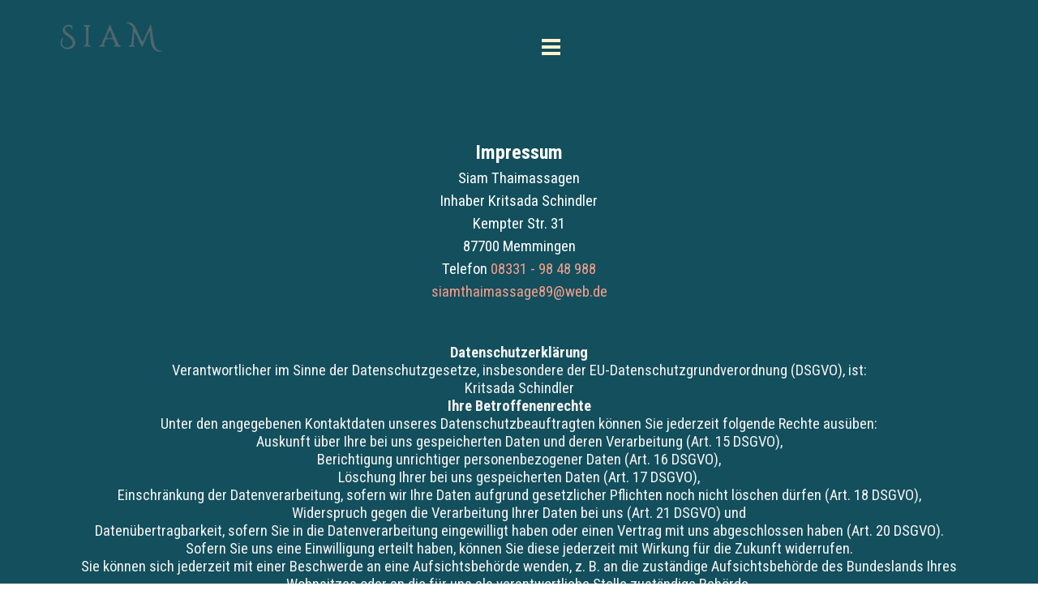

--- FILE ---
content_type: text/html; charset=UTF-8
request_url: https://siam-thaimassagen.de/imprint.php
body_size: 9680
content:
<!DOCTYPE html><!-- HTML5 -->
<html prefix="og: http://ogp.me/ns#" lang="de-DE" dir="ltr">
	<head>
		<title>Imprint Siam Thaimassage - Siam-Thaimassagen Tel. 08 331 -9 84 89 88</title>
		<meta charset="utf-8" />
		<!--[if IE]><meta http-equiv="ImageToolbar" content="False" /><![endif]-->
		<meta name="author" content="9maxx" />
		<meta name="generator" content="Incomedia WebSite X5 Pro 2025.3.4 - www.websitex5.com" />
		<meta name="description" content="Impressum und DSGV | Siam Thaimassagen" />
		<meta name="keywords" content="Impressum, Siam, Thaimassagen " />
		<meta property="og:locale" content="de" />
		<meta property="og:type" content="website" />
		<meta property="og:url" content="https://siam-thaimassagen.de/imprint.php" />
		<meta property="og:title" content="Imprint" />
		<meta property="og:site_name" content="Siam-Thaimassagen Tel. 08 331 -9 84 89 88" />
		<meta property="og:description" content="Impressum und DSGV | Siam Thaimassagen" />
		<meta property="og:image" content="https://siam-thaimassagen.de/favImage.png" />
		<meta property="og:image:type" content="image/png">
		<meta property="og:image:width" content="2048">
		<meta property="og:image:height" content="2048">
		<meta name="twitter:card" content="summary_large_image">
		<meta name="viewport" content="width=device-width, initial-scale=1" />
		
		<link rel="stylesheet" href="style/reset.css?2025-3-4-0" media="screen,print" />
		<link rel="stylesheet" href="style/print.css?2025-3-4-0" media="print" />
		<link rel="stylesheet" href="style/style.css?2025-3-4-0" media="screen,print" />
		<link rel="stylesheet" href="style/template.css?2025-3-4-0" media="screen" />
		<link rel="stylesheet" href="appsresources/snowfall.css" media="screen, print" />
		
		<link rel="stylesheet" href="appsresources/static.css" media="screen, print" />
		<link rel="stylesheet" href="pluginAppObj/imFooter_pluginAppObj_10/custom.css" media="screen, print" />
		<link rel="stylesheet" href="pcss/imprint.css?2025-3-4-0-639025969083151447" media="screen,print" />
		<script src="res/jquery.js?2025-3-4-0"></script>
		<script src="res/x5engine.js?2025-3-4-0" data-files-version="2025-3-4-0"></script>
		<script src="appsresources/snowfall.js"></script>
		
		<script src="pluginAppObj/imFooter_pluginAppObj_10/init.js"></script>
		<script>
			window.onload = function(){ checkBrowserCompatibility('Der von Ihnen verwendete Browser unterstützt nicht die die Funktionen, die für die Anzeige dieser Website benötigt werden.','Der von Ihnen verwendete Browser unterstützt möglicherweise nicht die die Funktionen, die für die Anzeige dieser Website benötigt werden.','[1]Browser aktualisieren[/1] oder [2]Vorgang fortsetzen[/2].','http://outdatedbrowser.com/'); };
			x5engine.utils.currentPagePath = 'imprint.php';
			x5engine.boot.push(function () { x5engine.imPageToTop.initializeButton({}); });
		</script>
		<link rel="icon" href="favicon.png?2025-3-4-0-639025969082241397" type="image/png" />
	</head>
	<body>
		<div id="imPageExtContainer">
			<div id="imPageIntContainer">
				<a class="screen-reader-only-even-focused" href="#imGoToCont" title="Überspringen Sie das Hauptmenü">Direkt zum Seiteninhalt</a>
				<div id="imHeaderBg"></div>
				<div id="imPage">
					<header id="imHeader">
						<h1 class="imHidden">Imprint - Siam-Thaimassagen Tel. 08 331 -9 84 89 88</h1>
						<div id="imHeaderObjects"><div id="imHeader_imMenuObject_02_wrapper" class="template-object-wrapper"><!-- UNSEARCHABLE --><a id="imHeader_imMenuObject_02_skip_menu" href="#imHeader_imMenuObject_02_after_menu" class="screen-reader-only-even-focused">Menü überspringen</a><div id="imHeader_imMenuObject_02"><nav id="imHeader_imMenuObject_02_container"><button type="button" class="clear-button-style hamburger-button hamburger-component" aria-label="Menü anzeigen"><span class="hamburger-bar"></span><span class="hamburger-bar"></span><span class="hamburger-bar"></span></button><div class="hamburger-menu-background-container hamburger-component">
	<div class="hamburger-menu-background menu-mobile menu-mobile-animated hidden">
		<button type="button" class="clear-button-style hamburger-menu-close-button" aria-label="Schließen"><span aria-hidden="true">&times;</span></button>
	</div>
</div>
<ul class="menu-mobile-animated hidden">
	<li class="imMnMnFirst imPage" data-link-paths=",/index.php,/">
<div class="label-wrapper">
<div class="label-inner-wrapper">
		<a class="label" href="index.php">
Siam		</a>
</div>
</div>
	</li><li class="imMnMnLast imPage" data-link-paths=",/imprint.php">
<div class="label-wrapper">
<div class="label-inner-wrapper">
		<a class="label" href="imprint.php">
Imprint		</a>
</div>
</div>
	</li></ul></nav></div><a id="imHeader_imMenuObject_02_after_menu" class="screen-reader-only-even-focused"></a><!-- UNSEARCHABLE END --><script>
var imHeader_imMenuObject_02_settings = {
	'menuId': 'imHeader_imMenuObject_02',
	'responsiveMenuEffect': 'slide',
	'responsiveMenuLevelOpenEvent': 'mouseover',
	'animationDuration': 1000,
}
x5engine.boot.push(function(){x5engine.initMenu(imHeader_imMenuObject_02_settings)});
$(function () {
    $('#imHeader_imMenuObject_02_container ul li').not('.imMnMnSeparator').each(function () {
        $(this).on('mouseenter', function (evt) {
            if (!evt.originalEvent) {
                evt.stopImmediatePropagation();
                evt.preventDefault();
                return;
            }
        });
    });
});
$(function () {$('#imHeader_imMenuObject_02_container ul li').not('.imMnMnSeparator').each(function () {    var $this = $(this), timeout = 0;    $this.on('mouseenter', function () {        if($(this).parents('#imHeader_imMenuObject_02_container-menu-opened').length > 0) return;         clearTimeout(timeout);        setTimeout(function () { $this.children('ul, .multiple-column').stop(false, false).fadeIn(); }, 250);    }).on('mouseleave', function () {        if($(this).parents('#imHeader_imMenuObject_02_container-menu-opened').length > 0) return;         timeout = setTimeout(function () { $this.children('ul, .multiple-column').stop(false, false).fadeOut(); }, 250);    });});});

</script>
</div><div id="imHeader_imObjectImage_03_wrapper" class="template-object-wrapper"><div id="imHeader_imObjectImage_03"><div id="imHeader_imObjectImage_03_container"><img src="images/siam_ohne_bg.png" alt="Logo Siam Thai Massage Memmingen" title="Siam Thaimassage Memmingen" width="150" height="54" />
</div></div></div></div>
					</header>
					<div id="imStickyBarContainer">
						<div id="imStickyBarGraphics"></div>
						<div id="imStickyBar">
							<div id="imStickyBarObjects"><div id="imStickyBar_imObjectTitle_02_wrapper" class="template-object-wrapper"><h1 id="imStickyBar_imObjectTitle_02"><span id ="imStickyBar_imObjectTitle_02_text" >Siam Thaimassagen</span></h1></div><div id="imStickyBar_imMenuObject_03_wrapper" class="template-object-wrapper"><!-- UNSEARCHABLE --><a id="imStickyBar_imMenuObject_03_skip_menu" href="#imStickyBar_imMenuObject_03_after_menu" class="screen-reader-only-even-focused">Menü überspringen</a><div id="imStickyBar_imMenuObject_03"><nav id="imStickyBar_imMenuObject_03_container"><button type="button" class="clear-button-style hamburger-button hamburger-component" aria-label="Menü anzeigen"><span class="hamburger-bar"></span><span class="hamburger-bar"></span><span class="hamburger-bar"></span></button><div class="hamburger-menu-background-container hamburger-component">
	<div class="hamburger-menu-background menu-mobile menu-mobile-animated hidden">
		<button type="button" class="clear-button-style hamburger-menu-close-button" aria-label="Schließen"><span aria-hidden="true">&times;</span></button>
	</div>
</div>
<ul class="menu-mobile-animated hidden">
	<li class="imMnMnFirst imPage" data-link-paths=",/index.php,/">
<div class="label-wrapper">
<div class="label-inner-wrapper">
		<a class="label" href="index.php">
Siam		</a>
</div>
</div>
	</li><li class="imMnMnLast imPage" data-link-paths=",/imprint.php">
<div class="label-wrapper">
<div class="label-inner-wrapper">
		<a class="label" href="imprint.php">
Imprint		</a>
</div>
</div>
	</li></ul></nav></div><a id="imStickyBar_imMenuObject_03_after_menu" class="screen-reader-only-even-focused"></a><!-- UNSEARCHABLE END --><script>
var imStickyBar_imMenuObject_03_settings = {
	'menuId': 'imStickyBar_imMenuObject_03',
	'responsiveMenuEffect': 'slide',
	'responsiveMenuLevelOpenEvent': 'mouseover',
	'animationDuration': 1000,
}
x5engine.boot.push(function(){x5engine.initMenu(imStickyBar_imMenuObject_03_settings)});
$(function () {
    $('#imStickyBar_imMenuObject_03_container ul li').not('.imMnMnSeparator').each(function () {
        $(this).on('mouseenter', function (evt) {
            if (!evt.originalEvent) {
                evt.stopImmediatePropagation();
                evt.preventDefault();
                return;
            }
        });
    });
});
$(function () {$('#imStickyBar_imMenuObject_03_container ul li').not('.imMnMnSeparator').each(function () {    var $this = $(this), timeout = 0, subtimeout = 0, width = 'none', height = 'none';        var submenu = $this.children('ul').add($this.find('.multiple-column > ul'));    $this.on('mouseenter', function () {        if($(this).parents('#imStickyBar_imMenuObject_03_container-menu-opened').length > 0) return;         clearTimeout(timeout);        clearTimeout(subtimeout);        $this.children('.multiple-column').show(0);        submenu.stop(false, false);        if (width == 'none') {             width = submenu.width();        }        if (height == 'none') {            height = submenu.height();            submenu.css({ overflow : 'hidden', height: 0});        }        setTimeout(function () {         submenu.css({ overflow : 'hidden'}).fadeIn(1).animate({ height: height }, 300, null, function() {$(this).css('overflow', 'visible'); });        }, 250);    }).on('mouseleave', function () {        if($(this).parents('#imStickyBar_imMenuObject_03_container-menu-opened').length > 0) return;         timeout = setTimeout(function () {         submenu.stop(false, false);            submenu.css('overflow', 'hidden').animate({ height: 0 }, 300, null, function() {$(this).fadeOut(0); });            subtimeout = setTimeout(function () { $this.children('.multiple-column').hide(0); }, 300);        }, 250);    });});});

</script>
</div></div>
						</div>
					</div>
					<div id="imSideBar">
						<div id="imSideBarObjects"><div id="imSideBar_imObjectImage_01_wrapper" class="template-object-wrapper"><div id="imSideBar_imObjectImage_01"><div id="imSideBar_imObjectImage_01_container"><img src="images/empty-GT_imagea-1-.png"  width="140" height="140" />
</div></div></div></div>
					</div>
					<div id="imContentGraphics"></div>
					<main id="imContent">
						<a id="imGoToCont"></a>
						<div id="imPageRow_1" class="imPageRow">
						
						</div>
						<div id="imCell_4" class=""> <div id="imCellStyleGraphics_4" ></div><div id="imCellStyleBorders_4"></div><!-- SnowFall v.2 --><div id="pluginAppObj_3_04" style="direction: ltr;">
						        <script>
						            
						            if(isEnabled()){
						                var obj = document.createElement('div');
						                obj.style.position = 'fixed';
						                obj.style.left = '0px';
						                obj.style.top = '0px';
						                obj.style.width = '100%';
						                obj.style.height = '100%';
						                obj.style.zIndex = 999999;
						                obj.style.pointerEvents = 'none';
						                obj.className = 'pluginAppObj_3_04 flake-container';
						                document.body.insertBefore(obj, document.body.firstChild);
						                snowFall.snow(obj, {
						                    round: true,
						                    shadow: false,
						                    flakeColor: '#f8f8ff',
						                    flakePosition: 'fixed',
						                    flakeIndex: 999999,
						                    flakeCount: 20,
						                    minSize: 5 * 2,
						                    maxSize: 10 * 2,
						                    minSpeed: 2,
						                    maxSpeed: 4,
						                    image: "pluginAppObj/pluginAppObj_3_04/snowflake.png"
						                });
						            }
						            function isEnabled(){
						                var start = date(12, 1);
										var end =  date(12, 6);
										var now = new Date();
										var today = date(now.getMonth() + 1, now.getDate());
										if(start.isBefore(end)) {
											return start.isBefore(today) && today.isBefore(end);
										} else {
											return start.isBefore(today) || today.isBefore(end);
										}
						
										function date(month, day){
											var obj = {
												m : month,
												d : day,
												isBefore : function(date){
													return this.m < date.m || (this.m === date.m && this.d <= date.d);
												}
											};
											return obj;
										}
						
						            }
						        </script>
						        </div></div><div id="imPageRow_2" class="imPageRow">
						
						</div>
						<div id="imCell_2" class=""> <div id="imCellStyleGraphics_2" ></div><div id="imCellStyleBorders_2"></div><div id="imTextObject_3_02">
							<div data-index="0"  class="text-tab-content grid-prop current-tab "  id="imTextObject_3_02_tab0" style="opacity: 1; " role="tabpanel" tabindex="0">
								<div class="text-inner">
									<div class="imTACenter"><span class="fs18lh1-5"><b><span class="cf1">Impressum</span></b><br></span></div><div class="imTACenter"><div><span class="fs14lh1-5 cf1">Siam Thaimassagen</span></div><div><span class="fs14lh1-5 cf1">Inhaber Kritsada Schindler</span></div><div><span class="fs14lh1-5 cf1">Kempter Str. 31</span></div><div><span class="fs14lh1-5 cf1">87700 Memmingen</span></div><div><span class="fs14lh1-5 cf1">Telefon <a role="button" href="tel:+4983319848988" class="imCssLink">08331 - 98 48 988</a></span></div><div><span class="fs14lh1-5 cf1"><a role="button" href="javascript:x5engine.utils.emailTo('4112321433','b.deew9@ge8sasaimamthsia','','')" class="imCssLink">siamthaimassage89@web.de</a></span></div></div>
								</div>
							</div>
						
						</div>
						</div><div id="imPageRow_3" class="imPageRow">
						
						</div>
						<div id="imCell_3" class=""> <div id="imCellStyleGraphics_3" ></div><div id="imCellStyleBorders_3"></div><div id="imHTMLObject_3_03" class="imHTMLObject" style="text-align: center; width: 100%; overflow: hidden;"><h1>Datenschutzerklärung</h1>
						<p>Verantwortlicher im Sinne der Datenschutzgesetze, insbesondere der EU-Datenschutzgrundverordnung (DSGVO), ist:</p>
						<p>Kritsada Schindler</p>
						<h2>Ihre Betroffenenrechte</h2>
						<p>Unter den angegebenen Kontaktdaten unseres Datenschutzbeauftragten können Sie jederzeit folgende Rechte ausüben:</p>
						<ul>
						<li>Auskunft über Ihre bei uns gespeicherten Daten und deren Verarbeitung (Art. 15 DSGVO),</li>
						<li>Berichtigung unrichtiger personenbezogener Daten (Art. 16 DSGVO),</li>
						<li>Löschung Ihrer bei uns gespeicherten Daten (Art. 17 DSGVO),</li>
						<li>Einschränkung der Datenverarbeitung, sofern wir Ihre Daten aufgrund gesetzlicher Pflichten noch nicht löschen dürfen (Art. 18 DSGVO),</li>
						<li>Widerspruch gegen die Verarbeitung Ihrer Daten bei uns (Art. 21 DSGVO) und</li>
						<li>Datenübertragbarkeit, sofern Sie in die Datenverarbeitung eingewilligt haben oder einen Vertrag mit uns abgeschlossen haben (Art. 20 DSGVO).</li>
						</ul>
						<p>Sofern Sie uns eine Einwilligung erteilt haben, können Sie diese jederzeit mit Wirkung für die Zukunft widerrufen.</p>
						<p>Sie können sich jederzeit mit einer Beschwerde an eine Aufsichtsbehörde wenden, z. B. an die zuständige Aufsichtsbehörde des Bundeslands Ihres Wohnsitzes oder an die für uns als verantwortliche Stelle zuständige Behörde.</p>
						<p>Eine Liste der Aufsichtsbehörden (für den nichtöffentlichen Bereich) mit Anschrift finden Sie unter: <a href="https://www.bfdi.bund.de/DE/Service/Anschriften/Laender/Laender-node.html" target="_blank" rel="noopener nofollow">https://www.bfdi.bund.de/DE/Service/Anschriften/Laender/Laender-node.html</a>.</p>
						<p></p><h2>Verwendung von Scriptbibliotheken (Google Webfonts)</h2>
						<p>Um unsere Inhalte browserübergreifend korrekt und grafisch ansprechend darzustellen, verwenden wir auf dieser Website „Google Web Fonts“ der Google LLC (1600 Amphitheatre Parkway, Mountain View, CA 94043, USA; nachfolgend „Google“) zur Darstellung von Schriften.</p>
						<p>Weitere Informationen zu Google Web Fonts finden Sie unter <a href="https://developers.google.com/fonts/faq" rel="noopener nofollow" target="_blank">https://developers.google.com/fonts/faq</a> und in der Datenschutzerklärung von Google: <a href="https://www.google.com/policies/privacy/" rel="noopener nofollow" target="_blank">https://www.google.com/policies/privacy/</a>.</p>
						<p></p><h2>Verwendung von Google Maps</h2>
						<p>Auf dieser Website nutzen wir das Angebot von Google Maps. Google Maps wird von Google LLC, 1600 Amphitheatre Parkway, Mountain View, CA 94043, USA (nachfolgend „Google“) betrieben. Dadurch können wir Ihnen interaktive Karten direkt in der Webseite anzeigen und ermöglichen Ihnen die komfortable Nutzung der Karten-Funktion.<br>Nähere Informationen über die Datenverarbeitung durch Google können Sie den Google-Datenschutzhinweisen entnehmen: <a href="https://policies.google.com/privacy" rel="noopener nofollow" target="_blank">https://policies.google.com/privacy</a>. Dort können Sie im Datenschutzcenter auch Ihre persönlichen Datenschutz-Einstellungen verändern.</p>
						<p>Ausführliche Anleitungen zur Verwaltung der eigenen Daten im Zusammenhang mit Google-Produkten finden Sie hier: <a href="https://www.dataliberation.org/" rel="noopener nofollow" target="_blank">https://www.dataliberation.org</a></p>
						<p>Durch den Besuch der Website erhält Google Informationen, dass Sie die entsprechende Unterseite unserer Webseite aufgerufen haben. Dies erfolgt unabhängig davon, ob Google ein Nutzerkonto bereitstellt, über das Sie eingeloggt sind, oder ob keine Nutzerkonto besteht. Wenn Sie bei Google eingeloggt sind, werden Ihre Daten direkt Ihrem Konto zugeordnet. </p>
						<p>Wenn Sie die Zuordnung in Ihrem Profil bei Google nicht wünschen, müssen Sie sich vor Aktivierung des Buttons bei Google ausloggen. Google speichert Ihre Daten als Nutzungsprofile und nutzt sie für Zwecke der Werbung, Marktforschung und/oder bedarfsgerechter Gestaltung seiner Websites. Eine solche Auswertung erfolgt insbesondere (selbst für nicht eingeloggte Nutzer) zur Erbringung bedarfsgerechter Werbung und um andere Nutzer des sozialen Netzwerks über Ihre Aktivitäten auf unserer Website zu informieren. Ihnen steht ein Widerspruchsrecht zu gegen die Bildung dieser Nutzerprofile, wobei Sie sich zur Ausübung dessen an Google richten müssen. </p>
						<h3>Widerruf der Einwilligung:</h3>
						<p>Vom Anbieter wird derzeit keine Möglichkeit für einen einfachen Opt-out oder ein Blockieren der Datenübertragung angeboten. Wenn Sie eine Nachverfolgung Ihrer Aktivitäten auf unserer Website verhindern wollen, widerrufen Sie bitte im Cookie-Consent-Tool Ihre Einwilligung für die entsprechende Cookie-Kategorie oder alle technisch nicht notwendigen Cookies und Datenübertragungen. In diesem Fall können Sie unsere Website jedoch ggfs. nicht oder nur eingeschränkt nutzen.</p>
						<p></p><h2>Eingebettete YouTube-Videos</h2>
						<p>Auf unserer Website betten wir YouTube-Videos ein. Betreiber der entsprechenden Plugins ist die YouTube, LLC, 901 Cherry Ave., San Bruno, CA 94066, USA (nachfolgend „YouTube“). Die YouTube, LLC ist einer Tochtergesellschaft der Google LLC, 1600 Amphitheatre Pkwy, Mountain View, CA 94043, USA (nachfolgend „Google“). Wenn Sie eine Seite mit dem YouTube-Plugin besuchen, wird eine Verbindung zu Servern von YouTube hergestellt. Dabei wird YouTube mitgeteilt, welche Seiten Sie besuchen. Wenn Sie in Ihrem YouTube-Account eingeloggt sind, kann YouTube Ihr Surfverhalten Ihnen persönlich zuzuordnen. Dies verhindern Sie, indem Sie sich vorher aus Ihrem YouTube-Account ausloggen. </p>
						<p>Wird ein YouTube-Video gestartet, setzt der Anbieter Cookies ein, die Hinweise über das Nutzerverhalten sammeln. </p>
						<p>Weitere Informationen zu Zweck und Umfang der Datenerhebung und ihrer Verarbeitung durch YouTube erhalten Sie in den Datenschutzerklärungen des Anbieters, Dort erhalten Sie auch weitere Informationen zu Ihren diesbezüglichen Rechten und Einstellungsmöglichkeiten zum Schutze Ihrer Privatsphäre (<a href="https://policies.google.com/privacy">https://policies.google.com/privacy</a>). </p>
						<h3>Widerruf der Einwilligung:</h3>
						<p>Vom Anbieter wird derzeit keine Möglichkeit für einen einfachen Opt-out oder ein Blockieren der Datenübertragung angeboten. Wenn Sie eine Nachverfolgung Ihrer Aktivitäten auf unserer Website verhindern wollen, widerrufen Sie bitte im Cookie-Consent-Tool Ihre Einwilligung für die entsprechende Cookie-Kategorie oder alle technisch nicht notwendigen Cookies und Datenübertragungen. In diesem Fall können Sie unsere Website jedoch ggfs. nicht oder nur eingeschränkt nutzen.</p>
						<p></p><h2>Social Plugins</h2>
						<p>Auf unserer Website werden Social Plugins der unten aufgeführten Anbieter eingesetzt. Die Plugins können Sie daran erkennen, dass sie mit dem entsprechenden Logo gekennzeichnet sind.</p>
						<p>Über diese Plugins werden unter Umständen Informationen, zu denen auch personenbezogene Daten gehören können, an den Dienstebetreiber gesendet und ggf. von diesem genutzt. Wir verhindern die unbewusste und ungewollte Erfassung und Übertragung von Daten an den Diensteanbieter durch eine 2-Klick-Lösung. Um ein gewünschtes Social Plugin zu aktivieren, muss dieses erst durch Klick auf den entsprechenden Schalter aktiviert werden. Erst durch diese Aktivierung des Plugins wird auch die Erfassung von Informationen und deren Übertragung an den Diensteanbieter ausgelöst. Wir erfassen selbst keine personenbezogenen Daten mittels der Social Plugins oder über deren Nutzung.</p>
						<p>Wir haben keinen Einfluss darauf, welche Daten ein aktiviertes Plugin erfasst und wie diese durch den Anbieter verwendet werden. Derzeit muss davon ausgegangen werden, dass eine direkte Verbindung zu den Diensten des Anbieters ausgebaut wird sowie mindestens die IP-Adresse und gerätebezogene Informationen erfasst und genutzt werden. Ebenfalls besteht die Möglichkeit, dass die Diensteanbieter versuchen, Cookies auf dem verwendeten Rechner zu speichern. Welche konkreten Daten hierbei erfasst und wie diese genutzt werden, entnehmen Sie bitte den Datenschutzhinweisen des jeweiligen Diensteanbieters. Hinweis: Falls Sie zeitgleich bei Facebook angemeldet sind, kann Facebook Sie als Besucher einer bestimmten Seite identifizieren.</p>
						<p>Wir haben auf unserer Website die Social-Media-Buttons folgender Unternehmen eingebunden:</p>
						<p></p><hr>
						<h2>Information über Ihr Widerspruchsrecht nach Art. 21 DSGVO</h2>
						<h3>Einzelfallbezogenes Widerspruchsrecht</h3>
						<p>Sie haben das Recht, aus Gründen, die sich aus Ihrer besonderen Situation ergeben, jederzeit gegen die Verarbeitung Sie betreffender personenbezogener Daten, die aufgrund Art. 6 Abs. 1 lit. f DSGVO (Datenverarbeitung auf der Grundlage einer Interessenabwägung) erfolgt, Widerspruch einzulegen; dies gilt auch für ein auf diese Bestimmung gestütztes Profiling im Sinne von Art. 4 Nr. 4 DSGVO.</p>
						<p>Legen Sie Widerspruch ein, werden wir Ihre personenbezogenen Daten nicht mehr verarbeiten, es sei denn, wir können zwingende schutzwürdige Gründe für die Verarbeitung nachweisen, die Ihre Interessen, Rechte und Freiheiten überwiegen, oder die Verarbeitung dient der Geltendmachung, Ausübung oder Verteidigung von Rechtsansprüchen.</p>
						<h3>Empfänger eines Widerspruchs</h3>
						<p></p><hr>
						<h2>Änderung unserer Datenschutzbestimmungen</h2>
						<p>Wir behalten uns vor, diese Datenschutzerklärung anzupassen, damit sie stets den aktuellen rechtlichen Anforderungen entspricht oder um Änderungen unserer Leistungen in der Datenschutzerklärung umzusetzen, z.B. bei der Einführung neuer Services. Für Ihren erneuten Besuch gilt dann die neue Datenschutzerklärung.</p>
						<h2>Fragen an den Datenschutzbeauftragten</h2>
						<p>Wenn Sie Fragen zum Datenschutz haben, schreiben Sie uns bitte eine E-Mail oder wenden Sie sich direkt an die für den Datenschutz verantwortliche Person in unserer Organisation:</p>
						<p></p><p><em>Die Datenschutzerklärung wurde mithilfe der activeMind AG erstellt, den Experten für <a href="https://www.activemind.de/datenschutz/datenschutzbeauftragter/" target="_blank" rel="noopener">externe Datenschutzbeauftragte</a> (Version #2020-09-30).</em></p>
						</div></div>
					</main>
					<div id="imFooterBg"></div>
					<footer id="imFooter">
						<div id="imFooterObjects"><div id="imFooter_pluginAppObj_10_wrapper" class="template-object-wrapper"><!-- Mobile Contact v.5 --><div id="imFooter_pluginAppObj_10"><div id="imFooter_pluginAppObj_10_root" class="mc root"><input type="checkbox" id="imFooter_pluginAppObj_10_isOpen" name="imFooter_pluginAppObj_10_isOpen" class="mc isOpen"><a href="tel:+491721728789" target="_self" class="mc svg_container phone_call"><svg class="mc icon phone_call original" xmlns="http://www.w3.org/2000/svg" viewBox="-94.29411764705884 -94.29411764705884 590.5882352941177 590.5882352941177"><path class="frg" d="M401.129,311.475c-1.137-3.426-8.371-8.473-21.697-15.129c-3.61-2.098-8.754-4.949-15.41-8.566c-6.662-3.617-12.709-6.95-18.13-9.996c-5.432-3.045-10.521-5.995-15.276-8.846c-0.76-0.571-3.139-2.234-7.136-5c-4.001-2.758-7.375-4.805-10.14-6.14c-2.759-1.327-5.473-1.995-8.138-1.995c-3.806,0-8.56,2.714-14.268,8.135c-5.708,5.428-10.944,11.324-15.7,17.706c-4.757,6.379-9.802,12.275-15.126,17.7c-5.332,5.427-9.713,8.138-13.135,8.138c-1.718,0-3.86-0.479-6.427-1.424c-2.566-0.951-4.518-1.766-5.858-2.423c-1.328-0.671-3.607-1.999-6.845-4.004c-3.244-1.999-5.048-3.094-5.428-3.285c-26.075-14.469-48.438-31.029-67.093-49.676c-18.649-18.658-35.211-41.019-49.676-67.097c-0.19-0.381-1.287-2.19-3.284-5.424c-2-3.237-3.333-5.518-3.999-6.854c-0.666-1.331-1.475-3.283-2.425-5.852s-1.427-4.709-1.427-6.424c0-3.424,2.713-7.804,8.138-13.134c5.424-5.327,11.326-10.373,17.7-15.128c6.379-4.755,12.275-9.991,17.701-15.699c5.424-5.711,8.136-10.467,8.136-14.273c0-2.663-0.666-5.378-1.997-8.137c-1.332-2.765-3.378-6.139-6.139-10.138c-2.762-3.997-4.427-6.374-4.999-7.139c-2.852-4.755-5.799-9.846-8.848-15.271c-3.049-5.424-6.377-11.47-9.995-18.131c-3.615-6.658-6.468-11.799-8.564-15.415C98.986,9.233,93.943,1.997,90.516,0.859C89.183,0.288,87.183,0,84.521,0c-5.142,0-11.85,0.95-20.129,2.856c-8.282,1.903-14.799,3.899-19.558,5.996c-9.517,3.995-19.604,15.605-30.264,34.826C4.863,61.566,0.01,79.271,0.01,96.78c0,5.135,0.333,10.131,0.999,14.989c0.666,4.853,1.856,10.326,3.571,16.418c1.712,6.09,3.093,10.614,4.137,13.56c1.045,2.948,2.996,8.229,5.852,15.845c2.852,7.614,4.567,12.275,5.138,13.988c6.661,18.654,14.56,35.307,23.695,49.964c15.03,24.362,35.541,49.539,61.521,75.521c25.981,25.98,51.153,46.49,75.517,61.526c14.655,9.134,31.314,17.032,49.965,23.698c1.714,0.568,6.375,2.279,13.986,5.141c7.614,2.854,12.897,4.805,15.845,5.852c2.949,1.048,7.474,2.43,13.559,4.145c6.098,1.715,11.566,2.905,16.419,3.576c4.856,0.657,9.853,0.996,14.989,0.996c17.508,0,35.214-4.856,53.105-14.562c19.219-10.656,30.826-20.745,34.823-30.269c2.102-4.754,4.093-11.273,5.996-19.555c1.909-8.278,2.857-14.985,2.857-20.126C401.99,314.814,401.703,312.819,401.129,311.475z" fill-rule="evenodd" /><path class="bkg" d="M-94.29411764705884 -94.29411764705884h590.5882352941177v590.5882352941177h-590.5882352941177zM401.129,311.475c-1.137-3.426-8.371-8.473-21.697-15.129c-3.61-2.098-8.754-4.949-15.41-8.566c-6.662-3.617-12.709-6.95-18.13-9.996c-5.432-3.045-10.521-5.995-15.276-8.846c-0.76-0.571-3.139-2.234-7.136-5c-4.001-2.758-7.375-4.805-10.14-6.14c-2.759-1.327-5.473-1.995-8.138-1.995c-3.806,0-8.56,2.714-14.268,8.135c-5.708,5.428-10.944,11.324-15.7,17.706c-4.757,6.379-9.802,12.275-15.126,17.7c-5.332,5.427-9.713,8.138-13.135,8.138c-1.718,0-3.86-0.479-6.427-1.424c-2.566-0.951-4.518-1.766-5.858-2.423c-1.328-0.671-3.607-1.999-6.845-4.004c-3.244-1.999-5.048-3.094-5.428-3.285c-26.075-14.469-48.438-31.029-67.093-49.676c-18.649-18.658-35.211-41.019-49.676-67.097c-0.19-0.381-1.287-2.19-3.284-5.424c-2-3.237-3.333-5.518-3.999-6.854c-0.666-1.331-1.475-3.283-2.425-5.852s-1.427-4.709-1.427-6.424c0-3.424,2.713-7.804,8.138-13.134c5.424-5.327,11.326-10.373,17.7-15.128c6.379-4.755,12.275-9.991,17.701-15.699c5.424-5.711,8.136-10.467,8.136-14.273c0-2.663-0.666-5.378-1.997-8.137c-1.332-2.765-3.378-6.139-6.139-10.138c-2.762-3.997-4.427-6.374-4.999-7.139c-2.852-4.755-5.799-9.846-8.848-15.271c-3.049-5.424-6.377-11.47-9.995-18.131c-3.615-6.658-6.468-11.799-8.564-15.415C98.986,9.233,93.943,1.997,90.516,0.859C89.183,0.288,87.183,0,84.521,0c-5.142,0-11.85,0.95-20.129,2.856c-8.282,1.903-14.799,3.899-19.558,5.996c-9.517,3.995-19.604,15.605-30.264,34.826C4.863,61.566,0.01,79.271,0.01,96.78c0,5.135,0.333,10.131,0.999,14.989c0.666,4.853,1.856,10.326,3.571,16.418c1.712,6.09,3.093,10.614,4.137,13.56c1.045,2.948,2.996,8.229,5.852,15.845c2.852,7.614,4.567,12.275,5.138,13.988c6.661,18.654,14.56,35.307,23.695,49.964c15.03,24.362,35.541,49.539,61.521,75.521c25.981,25.98,51.153,46.49,75.517,61.526c14.655,9.134,31.314,17.032,49.965,23.698c1.714,0.568,6.375,2.279,13.986,5.141c7.614,2.854,12.897,4.805,15.845,5.852c2.949,1.048,7.474,2.43,13.559,4.145c6.098,1.715,11.566,2.905,16.419,3.576c4.856,0.657,9.853,0.996,14.989,0.996c17.508,0,35.214-4.856,53.105-14.562c19.219-10.656,30.826-20.745,34.823-30.269c2.102-4.754,4.093-11.273,5.996-19.555c1.909-8.278,2.857-14.985,2.857-20.126C401.99,314.814,401.703,312.819,401.129,311.475z" fill-rule="evenodd"/></svg></a><a href="mailto:siamthaimassage89@web.de" target="_self" class="mc svg_container mail"><svg class="mc icon mail original" xmlns="http://www.w3.org/2000/svg" viewBox="-8.823529411764703 -8.823529411764703 117.6470588235294 117.6470588235294"><path class="frg" d="M80,75h-60q-10,0-10-5v-40q0,-5,10-5h60q10,0,10,5v40q0,5-10,5zm-3,-5h-54q-7,0-7-3v-31c41,27,25,27,68,0v31q0,3-7,3zm3-39h-60c40,25,20,25,60,0z" fill-rule="evenodd" /><path class="bkg" d="M-8.823529411764703 -8.823529411764703h117.6470588235294v117.6470588235294h-117.6470588235294zM80,75h-60q-10,0-10-5v-40q0,-5,10-5h60q10,0,10,5v40q0,5-10,5zm-3,-5h-54q-7,0-7-3v-31c41,27,25,27,68,0v31q0,3-7,3zm3-39h-60c40,25,20,25,60,0z" fill-rule="evenodd"/></svg></a><a href="https://m.me/fiws.cabpom" target="_blank" class="mc svg_container fb"><svg class="mc icon fb original" xmlns="http://www.w3.org/2000/svg" viewBox="-8.823529411764703 -8.823529411764703 117.6470588235294 117.6470588235294"><path class="frg" d="M69,100V61.27H82l1.95-15.09H69V36.55c0-4.37,1.21-7.35,7.48-7.35h8V15.7a106.94,106.94,0,0,0-11.65-.59c-11.52,0-19.41,7-19.41,19.95V46.18h-13V61.27h13V100H69Z" fill-rule="evenodd" /><path class="bkg" d="M-8.823529411764703 -8.823529411764703h117.6470588235294v117.6470588235294h-117.6470588235294zM69,100V61.27H82l1.95-15.09H69V36.55c0-4.37,1.21-7.35,7.48-7.35h8V15.7a106.94,106.94,0,0,0-11.65-.59c-11.52,0-19.41,7-19.41,19.95V46.18h-13V61.27h13V100H69Z" fill-rule="evenodd"/></svg></a><label for="imFooter_pluginAppObj_10_isOpen" class="mc labelFor"><div class="mc svg_container mc_btn"><svg class="mc icon mc_btn original" xmlns="http://www.w3.org/2000/svg" viewBox="-8.470588235294116 -8.470588235294116 112.94117647058823 112.94117647058823"><path class="frg" d="M29.74,32.94a6.49,6.49,0,1,0,12.98,0a6.49,6.49,0,1,0-12.98,0zM54.34,32.94a6.49,6.49,0,1,0,12.98,0a6.49,6.49,0,1,0-12.98,0zM67.58,47.71H29.49a1,1,0,0,0-.81.42,1,1,0,0,0-.14.9c0,.12,4.41,12.39,20,12.39,16.75,0,20-12.35,20-12.47a1,1,0,0,0-.19-.86A1,1,0,0,0,67.58,47.71ZM74.68,11.37H22.39a14,14,0,0,0-14,14V60.15a14.06,14.06,0,0,0,14,14h33.8l13.3,14.49a3,3,0,0,0,2.21,1,2.92,2.92,0,0,0,1.09-.2,3,3,0,0,0,1.91-2.8V74.19a14.06,14.06,0,0,0,14-14V25.4A14,14,0,0,0,74.68,11.37Zm8,48.78a8.05,8.05,0,0,1-8,8h-3a3,3,0,0,0-3,3V79l-9-9.79a3,3,0,0,0-2.21-1H22.39a8,8,0,0,1-8-8V25.4a8,8,0,0,1,8-8H74.68a8,8,0,0,1,8,8Z" fill-rule="evenodd" /><path class="bkg" d="M-8.470588235294116 -8.470588235294116h112.94117647058823v112.94117647058823h-112.94117647058823zM29.74,32.94a6.49,6.49,0,1,0,12.98,0a6.49,6.49,0,1,0-12.98,0zM54.34,32.94a6.49,6.49,0,1,0,12.98,0a6.49,6.49,0,1,0-12.98,0zM67.58,47.71H29.49a1,1,0,0,0-.81.42,1,1,0,0,0-.14.9c0,.12,4.41,12.39,20,12.39,16.75,0,20-12.35,20-12.47a1,1,0,0,0-.19-.86A1,1,0,0,0,67.58,47.71ZM74.68,11.37H22.39a14,14,0,0,0-14,14V60.15a14.06,14.06,0,0,0,14,14h33.8l13.3,14.49a3,3,0,0,0,2.21,1,2.92,2.92,0,0,0,1.09-.2,3,3,0,0,0,1.91-2.8V74.19a14.06,14.06,0,0,0,14-14V25.4A14,14,0,0,0,74.68,11.37Zm8,48.78a8.05,8.05,0,0,1-8,8h-3a3,3,0,0,0-3,3V79l-9-9.79a3,3,0,0,0-2.21-1H22.39a8,8,0,0,1-8-8V25.4a8,8,0,0,1,8-8H74.68a8,8,0,0,1,8,8Z" fill-rule="evenodd"/></svg></div></label></div></div></div><div id="imFooter_imTextObject_11_wrapper" class="template-object-wrapper"><div id="imFooter_imTextObject_11">
	<div data-index="0"  class="text-tab-content grid-prop current-tab "  id="imFooter_imTextObject_11_tab0" style="opacity: 1; " role="tabpanel" tabindex="0">
		<div class="text-inner">
			<div class="imTACenter"><span class="fs10lh1-5"><span class="cf1"><span><a href="https://natursounds.com" class="imCssLink">Entspannung? Hier klicken: www.natursounds.com</a></span></span></span></div><div class="imTACenter"><span class="fs10lh1-5"><br></span></div>
		</div>
	</div>

</div>
</div></div>
					</footer>
				</div>
				<span class="screen-reader-only-even-focused" style="bottom: 0;"><a href="#imGoToCont" title="Lesen Sie den Inhalt der Seite noch einmal durch">Zurück zum Seiteninhalt</a></span>
			</div>
		</div>
		
		<noscript class="imNoScript"><div class="alert alert-red">Um diese Website nutzen zu können, aktivieren Sie bitte JavaScript.</div></noscript>
	</body>
</html>


--- FILE ---
content_type: text/css
request_url: https://siam-thaimassagen.de/style/template.css?2025-3-4-0
body_size: 802
content:
html{position:relative;margin:0;padding:0;height:100%}body{margin:0;padding:0;text-align:start;height:100%}#imPageExtContainer{min-height:100%}#imPageIntContainer{position:relative}#imPage{position:relative;width:100%}#imHeaderBg{position:absolute;inset-inline-start:0;top:0;width:100%}#imContent{position:relative;overflow-x:clip}#imFooterBg{position:absolute;inset-inline-start:0;bottom:0;width:100%}#imStickyBarContainer{visibility:hidden;position:fixed;overflow:hidden}#imPageToTop{position:fixed;bottom:30px;inset-inline-end:30px;z-index:100500;display:none;opacity:.75}#imPageToTop:hover{opacity:1;cursor:pointer}@media(min-width:1150px){#imPageExtContainer{background-image:none;background-color:rgba(19,79,92,1);z-index:0;position:relative}#imPage{padding-top:0;padding-bottom:0;min-width:1150px}#imHeaderBg{height:330px;background-image:none;background-color:transparent}#imHeader{background-image:none;background-color:transparent}#imHeaderObjects{margin-inline-start:auto;margin-inline-end:auto;position:relative;height:100px;width:1150px}#imContent{align-self:start;padding:0 0 0 0}#imContentGraphics{min-height:600px;background-image:none;background-color:transparent}#imFooterBg{z-index:-1;height:200px;background-image:none;background-color:transparent}#imFooter{background-image:none;background-color:transparent}#imFooterObjects{margin-inline-start:auto;margin-inline-end:auto;position:relative;height:350px;width:1150px}#imSideBar{background-image:none;background-color:rgba(211,218,220,1);overflow:visible;zoom:1;z-index:200}#imSideBarObjects{position:relative;height:600px}}@media(max-width:1149.9px) and (min-width:720px){#imPageExtContainer{background-image:none;background-color:rgba(19,79,92,1);z-index:0;position:relative}#imPage{padding-top:0;padding-bottom:0;min-width:720px}#imHeaderBg{height:330px;background-image:none;background-color:transparent}#imHeader{background-image:none;background-color:transparent}#imHeaderObjects{margin-inline-start:auto;margin-inline-end:auto;position:relative;height:100px;width:720px}#imContent{align-self:start;padding:0 0 0 0}#imContentGraphics{min-height:600px;background-image:none;background-color:rgba(19,79,92,1)}#imFooterBg{z-index:-1;height:200px;background-image:none;background-color:transparent}#imFooter{background-image:none;background-color:transparent}#imFooterObjects{margin-inline-start:auto;margin-inline-end:auto;position:relative;height:350px;width:720px}#imSideBar{background-image:none;background-color:rgba(211,218,220,1);overflow:visible;zoom:1;z-index:200}#imSideBarObjects{position:relative;height:600px}#imStickyBarContainer{top:0;inset-inline-start:0;inset-inline-end:0;margin:auto;width:100%;height:70px;box-sizing:border-box;z-index:10301}#imStickyBarGraphics{top:0;inset-inline-start:0;inset-inline-end:0;margin:auto;width:100%;height:70px;box-sizing:border-box;background-image:url('large-2391621.jpg');background-position:left top;background-repeat:repeat-y;background-attachment:scroll;background-color:rgba(7,55,99,.5);position:absolute}#imStickyBar{position:relative;top:0;inset-inline-start:0;margin:auto;width:720px}#imStickyBarObjects{position:relative;height:70px}}@media(max-width:719.9px) and (min-width:480px){#imPageExtContainer{background-image:none;background-color:rgba(19,79,92,1);z-index:0;position:relative}#imPage{padding-top:0;padding-bottom:0;min-width:480px}#imHeaderBg{height:330px;background-image:none;background-color:rgba(19,79,92,1)}#imHeader{background-image:none;background-color:transparent}#imHeaderObjects{margin-inline-start:auto;margin-inline-end:auto;position:relative;height:100px;width:480px}#imContent{align-self:start;padding:0 0 0 0}#imContentGraphics{min-height:600px;background-image:none;background-color:transparent}#imFooterBg{z-index:-1;height:200px;background-image:none;background-color:transparent}#imFooter{background-image:none;background-color:transparent}#imFooterObjects{margin-inline-start:auto;margin-inline-end:auto;position:relative;height:350px;width:480px}#imSideBar{background-image:none;background-color:rgba(211,218,220,1);overflow:visible;zoom:1;z-index:200}#imSideBarObjects{position:relative;height:600px}#imStickyBarContainer{top:0;inset-inline-start:0;inset-inline-end:0;margin:auto;width:100%;height:70px;box-sizing:border-box;z-index:10301}#imStickyBarGraphics{top:0;inset-inline-start:0;inset-inline-end:0;margin:auto;width:100%;height:70px;box-sizing:border-box;background-image:url('large-2391621.jpg');background-position:left top;background-repeat:repeat-y;background-attachment:scroll;background-color:transparent;position:absolute}#imStickyBar{position:relative;top:0;inset-inline-start:0;margin:auto;width:480px}#imStickyBarObjects{position:relative;height:70px}}@media(max-width:479.9px){#imPageExtContainer{background-image:none;background-color:rgba(19,79,92,1);z-index:0;position:relative}#imPage{padding-top:0;padding-bottom:0}#imHeaderBg{height:330px;background-image:none;background-color:transparent}#imHeader{background-image:none;background-color:transparent}#imHeaderObjects{margin-inline-start:auto;margin-inline-end:auto;position:relative;height:100px;width:320px}#imContent{align-self:start;padding:0 0 0 0}#imContentGraphics{min-height:600px;background-image:none;background-color:transparent}#imFooterBg{z-index:-1;height:200px;background-image:none;background-color:transparent}#imFooter{background-image:none;background-color:transparent}#imFooterObjects{margin-inline-start:auto;margin-inline-end:auto;position:relative;height:200px;width:320px}#imSideBar{background-image:none;background-color:transparent;overflow:visible;zoom:1;z-index:200}#imSideBarObjects{position:relative;height:600px}#imStickyBarContainer{top:0;inset-inline-start:0;inset-inline-end:0;margin:auto;width:100%;height:70px;box-sizing:border-box;z-index:10301}#imStickyBarGraphics{top:0;inset-inline-start:0;inset-inline-end:0;margin:auto;width:100%;height:70px;box-sizing:border-box;background-image:url('large-2391621.jpg');background-position:left top;background-repeat:repeat-y;background-attachment:scroll;background-color:transparent;position:absolute}#imStickyBar{position:relative;top:0;inset-inline-start:0;margin:auto;width:320px}#imStickyBarObjects{position:relative;height:70px}}

--- FILE ---
content_type: text/css
request_url: https://siam-thaimassagen.de/pluginAppObj/imFooter_pluginAppObj_10/custom.css
body_size: 414
content:
#imFooter_pluginAppObj_10_root{display:none;margin:8px}@media screen and (max-width:719.9px){#imFooter_pluginAppObj_10_root.visible{display:block}}#imFooter_pluginAppObj_10_root .mc.icon.flat>.bkg{fill:rgba(0,0,0,1)}#imFooter_pluginAppObj_10_root .mc.icon.flat>.frg{fill:transparent}#imFooter_pluginAppObj_10_root .mc.svg_container{width:40px;height:40px;border-radius:20%;transition:transform 360ms,opacity 360ms,top 360ms,bottom 360ms}#imFooter_pluginAppObj_10_root,#imFooter_pluginAppObj_10_root>.mc.labelFor>.mc.svg_container{bottom:0}#imFooter_pluginAppObj_10_root,#imFooter_pluginAppObj_10_root .mc.svg_container{left:0}#imFooter_pluginAppObj_10_root>#imFooter_pluginAppObj_10_isOpen:not(:checked)~.mc.svg_container{transform:scale(0)}#imFooter_pluginAppObj_10_root>#imFooter_pluginAppObj_10_isOpen:checked~.mc.labelFor>.mc_btn{transform:scale(.75)}#imFooter_pluginAppObj_10_root>.mc.svg_container:nth-last-child(2){bottom:47px}#imFooter_pluginAppObj_10_isOpen:checked~.mc.svg_container:nth-last-child(2),#imFooter_pluginAppObj_10_isOpen:not(:checked)~.mc.svg_container:nth-child(2){transition-delay:0ms}#imFooter_pluginAppObj_10_root>.mc.svg_container:nth-last-child(3){bottom:94px}#imFooter_pluginAppObj_10_isOpen:checked~.mc.svg_container:nth-last-child(3),#imFooter_pluginAppObj_10_isOpen:not(:checked)~.mc.svg_container:nth-child(3){transition-delay:130ms}#imFooter_pluginAppObj_10_root>.mc.svg_container:nth-last-child(4){bottom:141px}#imFooter_pluginAppObj_10_isOpen:checked~.mc.svg_container:nth-last-child(4),#imFooter_pluginAppObj_10_isOpen:not(:checked)~.mc.svg_container:nth-child(4){transition-delay:260ms}

--- FILE ---
content_type: text/css
request_url: https://siam-thaimassagen.de/pcss/imprint.css?2025-3-4-0-639025969083151447
body_size: 6137
content:
@import'https://fonts.googleapis.com/css?family=Roboto+Condensed:700,regular,italic,700italic&display=swap';@import'https://fonts.googleapis.com/css?family=Lobster+Two:700,regular,italic,700italic&display=swap';#imPage{display:grid;grid-template-columns:minmax(0,1fr) 1150px minmax(0,1fr);grid-template-rows:100px auto 350px}#imHeader{display:block;grid-column:1/4;grid-row:1/2}#imFooter{display:block;grid-column:1/4;grid-row:3/4}#imSideBar{display:none}#imContent{display:block;grid-column:1/4;grid-row:2/3}#imContentGraphics{display:block;grid-column:2/3;grid-row:2/3}@media(max-width:1149.9px) and (min-width:720px){#imPage{display:grid;grid-template-columns:minmax(0,1fr) 720px minmax(0,1fr);grid-template-rows:100px auto 350px}#imHeader{display:block;grid-column:1/4;grid-row:1/2}#imFooter{display:block;grid-column:1/4;grid-row:3/4}#imSideBar{display:none}#imContent{display:block;grid-column:1/4;grid-row:2/3}#imContentGraphics{display:block;grid-column:2/3;grid-row:2/3}}@media(max-width:719.9px) and (min-width:480px){#imPage{display:grid;grid-template-columns:minmax(0,1fr) 480px minmax(0,1fr);grid-template-rows:100px auto 350px}#imHeader{display:block;grid-column:1/4;grid-row:1/2}#imFooter{display:block;grid-column:1/4;grid-row:3/4}#imSideBar{display:none}#imContent{display:block;grid-column:1/4;grid-row:2/3}#imContentGraphics{display:block;grid-column:2/3;grid-row:2/3}}@media(max-width:479.9px){#imPage{display:grid;grid-template-columns:0 minmax(0,1fr) 0;grid-template-rows:100px auto 200px}#imHeader{display:block;grid-column:1/4;grid-row:1/2}#imFooter{display:block;grid-column:1/4;grid-row:3/4}#imSideBar{display:none}#imContent{display:block;grid-column:1/4;grid-row:2/3}#imContentGraphics{display:block;grid-column:2/3;grid-row:2/3}}#imContent{display:grid;grid-template-columns:minmax(0,1fr) 31.917px 31.917px 31.917px 31.917px 31.917px 31.917px 31.917px 31.917px 31.917px 31.917px 31.917px 31.917px 31.917px 31.917px 31.917px 31.917px 31.917px 31.917px 31.917px 31.917px 31.917px 31.917px 31.917px 31.917px 31.917px 31.917px 31.917px 31.917px 31.917px 31.917px 31.917px 31.917px 31.917px 31.917px 31.917px 31.917px minmax(0,1fr);grid-template-rows:auto auto auto}#imGoToCont{display:block;grid-column:2/3;grid-row:1/2}#imCell_4{display:grid;grid-column:26/38;grid-row:1/2}#imCell_2{display:grid;grid-column:2/38;grid-row:2/3}#imCell_3{display:grid;grid-column:2/38;grid-row:3/4}#imPageRow_1{display:block;grid-column:2/38;grid-row:1/2}#imPageRow_2{display:block;grid-column:1/39;grid-row:2/3}#imPageRow_3{display:block;grid-column:2/38;grid-row:3/4}@media(max-width:1149.9px) and (min-width:720px){#imContent{display:grid;grid-template-columns:minmax(0,1fr) 20px 20px 20px 20px 20px 20px 20px 20px 20px 20px 20px 20px 20px 20px 20px 20px 20px 20px 20px 20px 20px 20px 20px 20px 20px 20px 20px 20px 20px 20px 20px 20px 20px 20px 20px 20px minmax(0,1fr);grid-template-rows:auto auto auto}#imGoToCont{display:block;grid-column:2/3;grid-row:1/2}#imCell_4{display:grid;grid-column:26/38;grid-row:1/2}#imCell_2{display:grid;grid-column:2/38;grid-row:2/3}#imCell_3{display:grid;grid-column:2/38;grid-row:3/4}#imPageRow_1{display:block;grid-column:2/38;grid-row:1/2}#imPageRow_2{display:block;grid-column:1/39;grid-row:2/3}#imPageRow_3{display:block;grid-column:2/38;grid-row:3/4}}@media(max-width:719.9px) and (min-width:480px){#imContent{display:grid;grid-template-columns:minmax(0,1fr) 13.333px 13.333px 13.333px 13.333px 13.333px 13.333px 13.333px 13.333px 13.333px 13.333px 13.333px 13.333px 13.333px 13.333px 13.333px 13.333px 13.333px 13.333px 13.333px 13.333px 13.333px 13.333px 13.333px 13.333px 13.333px 13.333px 13.333px 13.333px 13.333px 13.333px 13.333px 13.333px 13.333px 13.333px 13.333px 13.333px minmax(0,1fr);grid-template-rows:auto auto auto}#imGoToCont{display:block;grid-column:2/3;grid-row:1/2}#imCell_4{display:grid;grid-column:26/38;grid-row:1/2}#imCell_2{display:grid;grid-column:2/38;grid-row:2/3}#imCell_3{display:grid;grid-column:2/38;grid-row:3/4}#imPageRow_1{display:block;grid-column:2/38;grid-row:1/2}#imPageRow_2{display:block;grid-column:1/39;grid-row:2/3}#imPageRow_3{display:block;grid-column:2/38;grid-row:3/4}}@media(max-width:479.9px){#imContent{display:grid;grid-template-columns:0 minmax(0,1fr) minmax(0,1fr) minmax(0,1fr) minmax(0,1fr) minmax(0,1fr) minmax(0,1fr) minmax(0,1fr) minmax(0,1fr) minmax(0,1fr) minmax(0,1fr) minmax(0,1fr) minmax(0,1fr) minmax(0,1fr) minmax(0,1fr) minmax(0,1fr) minmax(0,1fr) minmax(0,1fr) minmax(0,1fr) minmax(0,1fr) minmax(0,1fr) minmax(0,1fr) minmax(0,1fr) minmax(0,1fr) minmax(0,1fr) minmax(0,1fr) minmax(0,1fr) minmax(0,1fr) minmax(0,1fr) minmax(0,1fr) minmax(0,1fr) minmax(0,1fr) minmax(0,1fr) minmax(0,1fr) minmax(0,1fr) minmax(0,1fr) minmax(0,1fr) 0;grid-template-rows:auto auto auto}#imGoToCont{display:block;grid-column:2/3;grid-row:1/2}#imCell_4{display:grid;grid-column:2/38;grid-row:1/2}#imCell_2{display:grid;grid-column:2/38;grid-row:2/3}#imCell_3{display:grid;grid-column:2/38;grid-row:3/4}#imPageRow_1{display:block;grid-column:2/38;grid-row:1/2}#imPageRow_2{display:block;grid-column:1/39;grid-row:2/3}#imPageRow_3{display:block;grid-column:2/38;grid-row:3/4}}#imHeader_imCell_2{grid-template-columns:100%;position:relative;box-sizing:border-box}#imHeader_imMenuObject_02{position:relative;max-width:100%;box-sizing:border-box;z-index:103}#imHeader_imCellStyleGraphics_2{grid-row:1/-1;grid-column:1/-1;background-color:transparent}#imHeader_imCellStyleBorders_2{grid-row:1/-1;grid-column:1/-1;z-index:102}.label-wrapper .menu-item-icon{max-height:100%;position:absolute;top:0;bottom:0;inset-inline-start:3px;margin:auto;z-index:0}.im-menu-opened #imStickyBarContainer,.im-menu-opened #imPageToTop{visibility:hidden!important}#imHeader_imCell_3{grid-template-columns:100%;position:relative;box-sizing:border-box}#imHeader_imObjectImage_03{position:relative;max-width:100%;box-sizing:border-box;z-index:3}#imHeader_imCellStyleGraphics_3{grid-row:1/-1;grid-column:1/-1;background-color:transparent}#imHeader_imCellStyleBorders_3{grid-row:1/-1;grid-column:1/-1;z-index:2}#imHeader_imObjectImage_03{vertical-align:top;margin-top:0;margin-bottom:0;margin-inline-start:auto;margin-inline-end:auto}#imHeader_imObjectImage_03 #imHeader_imObjectImage_03_container img{width:100%;height:auto;vertical-align:top}#imFooter_imCell_10{grid-template-columns:100%;position:relative;box-sizing:border-box}#imFooter_pluginAppObj_10{position:relative;max-width:100%;box-sizing:border-box;z-index:3}#imFooter_imCellStyleGraphics_10{grid-row:1/-1;grid-column:1/-1;background-color:transparent}#imFooter_imCellStyleBorders_10{grid-row:1/-1;grid-column:1/-1;z-index:2}#imFooter_imCell_11{grid-template-columns:100%;position:relative;box-sizing:border-box}#imFooter_imTextObject_11{position:relative;max-width:100%;box-sizing:border-box;z-index:3}#imFooter_imCellStyleGraphics_11{grid-row:1/-1;grid-column:1/-1;background-color:transparent}#imFooter_imCellStyleBorders_11{grid-row:1/-1;grid-column:1/-1;z-index:2}#imFooter_imTextObject_11{width:100%}#imFooter_imTextObject_11{font-style:normal;font-weight:normal;line-height:28px}#imFooter_imTextObject_11_tab0 div{line-height:28px}#imFooter_imTextObject_11_tab0 .imHeading1{line-height:52px}#imFooter_imTextObject_11_tab0 .imHeading2{line-height:32px}#imFooter_imTextObject_11_tab0 .imHeading3{line-height:24px}#imFooter_imTextObject_11_tab0 .imHeading4{line-height:22px}#imFooter_imTextObject_11_tab0 .imHeading5{line-height:18px}#imFooter_imTextObject_11_tab0 .imHeading6{line-height:14px}#imFooter_imTextObject_11_tab0 ul{list-style:disc;margin:0;padding:0;overflow:hidden}#imFooter_imTextObject_11_tab0 ul ul{list-style:square;padding-block:0;padding-inline:20px 0}#imFooter_imTextObject_11_tab0 ul ul ul{list-style:circle}#imFooter_imTextObject_11_tab0 ul li,ol li{margin-block:0;margin-inline:40px 0;padding:0}#imFooter_imTextObject_11_tab0 ol{list-style:decimal;margin:0;padding:0}#imFooter_imTextObject_11_tab0 ol ol{list-style:lower-alpha;padding-block:0;padding-inline:20px 0}#imFooter_imTextObject_11_tab0 blockquote{margin-block:0;margin-inline:15px 0;padding:0;border:0}#imFooter_imTextObject_11_tab0 table{border:0;padding:0;border-collapse:collapse}#imFooter_imTextObject_11_tab0 table td{border:1px solid #000;word-wrap:break-word;padding:4px 3px;margin:0;vertical-align:middle}#imFooter_imTextObject_11_tab0 p{margin:0;padding:0}#imFooter_imTextObject_11_tab0 .inline-block{display:inline-block}#imFooter_imTextObject_11_tab0 sup{vertical-align:super;font-size:smaller}#imFooter_imTextObject_11_tab0 sub{vertical-align:sub;font-size:smaller}#imFooter_imTextObject_11_tab0 img{border:0;margin:0;vertical-align:text-bottom}#imFooter_imTextObject_11_tab0 .fleft{float:left;float:inline-start;vertical-align:baseline}#imFooter_imTextObject_11_tab0 .fright{float:right;float:inline-end;vertical-align:baseline}#imFooter_imTextObject_11_tab0 img.fleft{margin-inline-end:15px}#imFooter_imTextObject_11_tab0 img.fright{margin-inline-start:15px}#imFooter_imTextObject_11_tab0 .imTALeft{text-align:start}#imFooter_imTextObject_11_tab0 .imTARight{text-align:end}#imFooter_imTextObject_11_tab0 .imTACenter{text-align:center}#imFooter_imTextObject_11_tab0 .imTAJustify{text-align:justify}#imFooter_imTextObject_11_tab0 .imUl{text-decoration:underline}#imFooter_imTextObject_11_tab0 .imStrike{text-decoration:line-through}#imFooter_imTextObject_11_tab0 .imUlStrike{text-decoration:underline line-through}#imFooter_imTextObject_11_tab0 .imVt{vertical-align:top}#imFooter_imTextObject_11_tab0 .imVc{vertical-align:middle}#imFooter_imTextObject_11_tab0 .imVb{vertical-align:bottom}#imFooter_imTextObject_11_tab0 hr{border:solid;border-block-width:1px 0;border-inline-width:0}#imFooter_imTextObject_11_tab0 .cf1{color:#f3f3f3}#imFooter_imTextObject_11_tab0 .fs10lh1-5{vertical-align:baseline;font-size:10pt;line-height:20px}#imFooter_imTextObject_11 .text-container{width:100%}#imFooter_imTextObject_11 .text-container{margin:0 auto;position:relative;overflow:hidden;display:grid;grid-template-rows:1fr;grid-template-columns:1fr;background-color:rgba(255,255,255,1);border-style:solid;border-color:rgba(169,169,169,1)}#imFooter_imTextObject_11 .text-container .grid-prop.current-tab{z-index:1;opacity:1}#imFooter_imTextObject_11 .text-container .grid-prop{grid-area:1/1/2/2;opacity:0;box-sizing:border-box;position:relative}#imFooter_imTextObject_11 .text-container .text-tab-content.detach{position:absolute;top:0;inset-inline-start:0;width:100%;display:none}#imSideBar_imCell_1{grid-template-columns:100%;position:relative;box-sizing:border-box}#imSideBar_imObjectImage_01{position:relative;max-width:100%;box-sizing:border-box;z-index:3}#imSideBar_imCellStyleGraphics_1{grid-row:1/-1;grid-column:1/-1;background-color:transparent}#imSideBar_imCellStyleBorders_1{grid-row:1/-1;grid-column:1/-1;z-index:2}#imSideBar_imObjectImage_01{vertical-align:top;margin-top:0;margin-bottom:0;margin-inline-start:auto;margin-inline-end:auto}#imSideBar_imObjectImage_01 #imSideBar_imObjectImage_01_container img{width:100%;height:auto;vertical-align:top}#imStickyBar_imCell_2{grid-template-columns:100%;position:relative;box-sizing:border-box}#imStickyBar_imObjectTitle_02{position:relative;max-width:100%;box-sizing:border-box;z-index:3}#imStickyBar_imCellStyleGraphics_2{grid-row:1/-1;grid-column:1/-1;background-color:transparent}#imStickyBar_imCellStyleBorders_2{grid-row:1/-1;grid-column:1/-1;z-index:2}#imStickyBar_imObjectTitle_02{margin:0;text-align:center}#imStickyBar_imObjectTitle_02_text{font:normal normal normal 12pt 'Lobster Two';padding:0;background-color:transparent;position:relative;display:inline-block}#imStickyBar_imObjectTitle_02_text,#imStickyBar_imObjectTitle_02_text a{color:rgba(255,242,204,1);white-space:pre-wrap}#imStickyBar_imObjectTitle_02_text a{text-decoration:none}#imStickyBar_imCell_3{grid-template-columns:100%;position:relative;box-sizing:border-box}#imStickyBar_imMenuObject_03{position:relative;max-width:100%;box-sizing:border-box;z-index:103}#imStickyBar_imCellStyleGraphics_3{grid-row:1/-1;grid-column:1/-1;background-color:transparent}#imStickyBar_imCellStyleBorders_3{grid-row:1/-1;grid-column:1/-1;z-index:102}.label-wrapper .menu-item-icon{max-height:100%;position:absolute;top:0;bottom:0;inset-inline-start:3px;margin:auto;z-index:0}.im-menu-opened #imStickyBarContainer,.im-menu-opened #imPageToTop{visibility:hidden!important}.imPageRow{position:relative}#imCell_4{grid-template-columns:100%;position:relative;box-sizing:border-box}#pluginAppObj_3_04{position:relative;align-self:start;justify-self:center;max-width:100%;box-sizing:border-box;z-index:3}#imCellStyleGraphics_4{grid-row:1/-1;grid-column:1/-1;background-color:transparent}#imCellStyleBorders_4{grid-row:1/-1;grid-column:1/-1;z-index:2}#imCell_2{grid-template-columns:100%;position:relative;box-sizing:border-box}#imTextObject_3_02{position:relative;align-self:start;justify-self:center;max-width:100%;box-sizing:border-box;z-index:3}#imCellStyleGraphics_2{grid-row:1/-1;grid-column:1/-1;background-color:transparent}#imCellStyleBorders_2{grid-row:1/-1;grid-column:1/-1;z-index:2}#imTextObject_3_02{width:100%}#imTextObject_3_02{font-style:normal;font-weight:normal;line-height:28px}#imTextObject_3_02_tab0 div{line-height:28px}#imTextObject_3_02_tab0 .imHeading1{line-height:52px}#imTextObject_3_02_tab0 .imHeading2{line-height:32px}#imTextObject_3_02_tab0 .imHeading3{line-height:24px}#imTextObject_3_02_tab0 .imHeading4{line-height:22px}#imTextObject_3_02_tab0 .imHeading5{line-height:18px}#imTextObject_3_02_tab0 .imHeading6{line-height:14px}#imTextObject_3_02_tab0 ul{list-style:disc;margin:0;padding:0;overflow:hidden}#imTextObject_3_02_tab0 ul ul{list-style:square;padding-block:0;padding-inline:20px 0}#imTextObject_3_02_tab0 ul ul ul{list-style:circle}#imTextObject_3_02_tab0 ul li,ol li{margin-block:0;margin-inline:40px 0;padding:0}#imTextObject_3_02_tab0 ol{list-style:decimal;margin:0;padding:0}#imTextObject_3_02_tab0 ol ol{list-style:lower-alpha;padding-block:0;padding-inline:20px 0}#imTextObject_3_02_tab0 blockquote{margin-block:0;margin-inline:15px 0;padding:0;border:0}#imTextObject_3_02_tab0 table{border:0;padding:0;border-collapse:collapse}#imTextObject_3_02_tab0 table td{border:1px solid #000;word-wrap:break-word;padding:4px 3px;margin:0;vertical-align:middle}#imTextObject_3_02_tab0 p{margin:0;padding:0}#imTextObject_3_02_tab0 .inline-block{display:inline-block}#imTextObject_3_02_tab0 sup{vertical-align:super;font-size:smaller}#imTextObject_3_02_tab0 sub{vertical-align:sub;font-size:smaller}#imTextObject_3_02_tab0 img{border:0;margin:0;vertical-align:text-bottom}#imTextObject_3_02_tab0 .fleft{float:left;float:inline-start;vertical-align:baseline}#imTextObject_3_02_tab0 .fright{float:right;float:inline-end;vertical-align:baseline}#imTextObject_3_02_tab0 img.fleft{margin-inline-end:15px}#imTextObject_3_02_tab0 img.fright{margin-inline-start:15px}#imTextObject_3_02_tab0 .imTALeft{text-align:start}#imTextObject_3_02_tab0 .imTARight{text-align:end}#imTextObject_3_02_tab0 .imTACenter{text-align:center}#imTextObject_3_02_tab0 .imTAJustify{text-align:justify}#imTextObject_3_02_tab0 .imUl{text-decoration:underline}#imTextObject_3_02_tab0 .imStrike{text-decoration:line-through}#imTextObject_3_02_tab0 .imUlStrike{text-decoration:underline line-through}#imTextObject_3_02_tab0 .imVt{vertical-align:top}#imTextObject_3_02_tab0 .imVc{vertical-align:middle}#imTextObject_3_02_tab0 .imVb{vertical-align:bottom}#imTextObject_3_02_tab0 hr{border:solid;border-block-width:1px 0;border-inline-width:0}#imTextObject_3_02_tab0 .cf1{color:#fff}#imTextObject_3_02_tab0 .fs18lh1-5{vertical-align:baseline;font-size:18pt;line-height:36px}#imTextObject_3_02_tab0 .fs14lh1-5{vertical-align:baseline;font-size:14pt;line-height:28px}#imTextObject_3_02 .text-container{width:100%}#imTextObject_3_02 .text-container{margin:0 auto;position:relative;overflow:hidden;display:grid;grid-template-rows:1fr;grid-template-columns:1fr;background-color:rgba(255,255,255,1);border-style:solid;border-color:rgba(169,169,169,1)}#imTextObject_3_02 .text-container .grid-prop.current-tab{z-index:1;opacity:1}#imTextObject_3_02 .text-container .grid-prop{grid-area:1/1/2/2;opacity:0;box-sizing:border-box;position:relative}#imTextObject_3_02 .text-container .text-tab-content.detach{position:absolute;top:0;inset-inline-start:0;width:100%;display:none}#imCell_3{grid-template-columns:100%;position:relative;box-sizing:border-box}#imHTMLObject_3_03{position:relative;align-self:start;justify-self:center;max-width:100%;box-sizing:border-box;z-index:3}#imCellStyleGraphics_3{grid-row:1/-1;grid-column:1/-1;background-color:transparent}#imCellStyleBorders_3{grid-row:1/-1;grid-column:1/-1;z-index:2}@media(min-width:1150px){#imCell_4{padding-top:10px;padding-bottom:10px;padding-inline-start:10px;padding-inline-end:10px}#imCell_4{grid-template-rows:[row-content] auto}#pluginAppObj_3_04{padding-top:10px;padding-bottom:10px;padding-inline-start:10px;padding-inline-end:10px;grid-row:row-content/span 1;grid-column:1/-1}#imCellStyleBorders_4{border-top:0;border-bottom:0;border-inline-start-width:0;border-inline-end-width:0}#imCell_2{padding-top:10px;padding-bottom:10px;padding-inline-start:3px;padding-inline-end:3px}#imCell_2{grid-template-rows:[row-content] auto}#imTextObject_3_02{padding-top:20px;padding-bottom:20px;padding-inline-start:3px;padding-inline-end:3px;grid-row:row-content/span 1;grid-column:1/-1}#imCellStyleBorders_2{border-top:0;border-bottom:0;border-inline-start-width:0;border-inline-end-width:0}#imTextObject_3_02 .text-container{border-block-width:0 1px;border-inline-width:1px;box-sizing:border-box;width:100%}#imCell_3{padding-top:10px;padding-bottom:10px;padding-inline-start:10px;padding-inline-end:10px}#imCell_3{grid-template-rows:[row-content] auto}#imHTMLObject_3_03{padding-top:10px;padding-bottom:10px;padding-inline-start:10px;padding-inline-end:10px;grid-row:row-content/span 1;grid-column:1/-1}#imCellStyleBorders_3{border-top:0;border-bottom:0;border-inline-start-width:0;border-inline-end-width:0}}@media(max-width:1149.9px) and (min-width:720px){#imCell_4{padding-top:10px;padding-bottom:10px;padding-inline-start:6px;padding-inline-end:6px}#imCell_4{grid-template-rows:[row-content] auto}#pluginAppObj_3_04{padding-top:10px;padding-bottom:10px;padding-inline-start:10px;padding-inline-end:10px;grid-row:row-content/span 1;grid-column:1/-1}#imCellStyleBorders_4{border-top:0;border-bottom:0;border-inline-start-width:0;border-inline-end-width:0}#imCell_2{padding-top:10px;padding-bottom:10px;padding-inline-start:2px;padding-inline-end:2px}#imCell_2{grid-template-rows:[row-content] auto}#imTextObject_3_02{padding-top:20px;padding-bottom:20px;padding-inline-start:3px;padding-inline-end:3px;grid-row:row-content/span 1;grid-column:1/-1}#imCellStyleBorders_2{border-top:0;border-bottom:0;border-inline-start-width:0;border-inline-end-width:0}#imTextObject_3_02 .text-container{border-block-width:0 1px;border-inline-width:1px;box-sizing:border-box;width:100%}#imCell_3{padding-top:10px;padding-bottom:10px;padding-inline-start:6px;padding-inline-end:6px}#imCell_3{grid-template-rows:[row-content] auto}#imHTMLObject_3_03{padding-top:10px;padding-bottom:10px;padding-inline-start:10px;padding-inline-end:10px;grid-row:row-content/span 1;grid-column:1/-1}#imCellStyleBorders_3{border-top:0;border-bottom:0;border-inline-start-width:0;border-inline-end-width:0}}@media(max-width:719.9px) and (min-width:480px){#imCell_4{padding-top:10px;padding-bottom:10px;padding-inline-start:4px;padding-inline-end:4px}#imCell_4{grid-template-rows:[row-content] auto}#pluginAppObj_3_04{padding-top:10px;padding-bottom:10px;padding-inline-start:10px;padding-inline-end:10px;grid-row:row-content/span 1;grid-column:1/-1}#imCellStyleBorders_4{border-top:0;border-bottom:0;border-inline-start-width:0;border-inline-end-width:0}#imCell_2{padding-top:10px;padding-bottom:10px;padding-inline-start:1px;padding-inline-end:1px}#imCell_2{grid-template-rows:[row-content] auto}#imTextObject_3_02{padding-top:20px;padding-bottom:20px;padding-inline-start:3px;padding-inline-end:3px;grid-row:row-content/span 1;grid-column:1/-1}#imCellStyleBorders_2{border-top:0;border-bottom:0;border-inline-start-width:0;border-inline-end-width:0}#imTextObject_3_02 .text-container{border-block-width:0 1px;border-inline-width:1px;box-sizing:border-box;width:100%}#imCell_3{padding-top:10px;padding-bottom:10px;padding-inline-start:4px;padding-inline-end:4px}#imCell_3{grid-template-rows:[row-content] auto}#imHTMLObject_3_03{padding-top:10px;padding-bottom:10px;padding-inline-start:10px;padding-inline-end:10px;grid-row:row-content/span 1;grid-column:1/-1}#imCellStyleBorders_3{border-top:0;border-bottom:0;border-inline-start-width:0;border-inline-end-width:0}}@media(max-width:479.9px){#imCell_4{padding-top:10px;padding-bottom:10px;padding-inline-start:5px;padding-inline-end:5px}#imCell_4{grid-template-rows:[row-content] auto}#pluginAppObj_3_04{padding-top:10px;padding-bottom:10px;padding-inline-start:10px;padding-inline-end:10px;grid-row:row-content/span 1;grid-column:1/-1}#imCellStyleGraphics_4{box-sizing:border-box}#imCell_2{padding-top:10px;padding-bottom:10px;padding-inline-start:5px;padding-inline-end:5px}#imCell_2{grid-template-rows:[row-content] auto}#imTextObject_3_02{padding-top:20px;padding-bottom:20px;padding-inline-start:3px;padding-inline-end:3px;grid-row:row-content/span 1;grid-column:1/-1}#imCellStyleGraphics_2{box-sizing:border-box}#imTextObject_3_02 .text-container{border-block-width:0 1px;border-inline-width:1px;box-sizing:border-box;width:100%}#imCell_3{padding-top:10px;padding-bottom:10px;padding-inline-start:5px;padding-inline-end:5px}#imCell_3{grid-template-rows:[row-content] auto}#imHTMLObject_3_03{padding-top:10px;padding-bottom:10px;padding-inline-start:10px;padding-inline-end:10px;grid-row:row-content/span 1;grid-column:1/-1}#imCellStyleGraphics_3{box-sizing:border-box}}@media(min-width:1150px){#imHeader_imMenuObject_02_wrapper{position:absolute;top:40px;inset-inline-start:100px;width:632px;height:30px;text-align:center;z-index:1002}#imHeader_imCell_2{padding-top:0;padding-bottom:0;padding-inline-start:0;padding-inline-end:0}#imHeader_imCell_2{grid-template-rows:[row-content] auto}#imHeader_imMenuObject_02{padding-top:0;padding-bottom:0;padding-inline-start:0;padding-inline-end:0;grid-row:row-content/span 1;grid-column:1/-1}#imHeader_imCellStyleBorders_2{border-top:0;border-bottom:0;border-inline-start-width:0;border-inline-end-width:0}#imHeader_imMenuObject_02_container{border:solid;border-block-color:transparent transparent;border-inline-color:transparent transparent;border-width:0;border-radius:0;width:100%;box-sizing:border-box;background-color:transparent;padding:0;display:inline-table}#imHeader_imMenuObject_02_container>ul:after{content:'';display:table;clear:both}#imHeader_imMenuObject_02_container>ul>li{position:relative;margin-inline-start:2px;margin-top:0;display:inline-block;vertical-align:top}#imHeader_imMenuObject_02_container>ul>li>.label-wrapper,#imHeader_imMenuObject_02_container>ul>li>div>.label-wrapper{display:block;overflow:hidden;width:110px;height:35px;padding-block:0;padding-inline:5px;border-width:0;border-radius:0}#imHeader_imMenuObject_02_container>ul>li>.label-wrapper:has(:focus-visible),#imHeader_imMenuObject_02_container>ul>li>div>.label-wrapper:has(:focus-visible){overflow:visible}#imHeader_imMenuObject_02 .hamburger-button{cursor:pointer;width:35px;height:35px;display:inline-block;vertical-align:top;padding:0;box-sizing:content-box;border-width:0;border-radius:0}#imHeader_imMenuObject_02 .hamburger-bar{margin:4px auto;width:65%;height:4px;background-color:rgba(255,242,204,1);display:block}#imHeader_imMenuObject_02 .label-inner-wrapper,#imHeader_imMenuObject_02 .hamburger-button>div{display:table;width:100%;height:100%;position:relative;z-index:1}#imHeader_imMenuObject_02_container>ul>li .label,#imHeader_imMenuObject_02 .hamburger-button>div>div{display:table-cell;vertical-align:middle}#imHeader_imMenuObject_02_container>ul>li>.label-wrapper{background-color:transparent;background-image:none;border-block-color:rgba(211,211,211,1) rgba(211,211,211,1);border-inline-color:rgba(211,211,211,1) rgba(211,211,211,1);border-style:solid}#imHeader_imMenuObject_02_container>ul>li>.label-wrapper .label,#imHeader_imMenuObject_02_container>ul>li>.label-wrapper button{width:100%;height:100%;font-family:'Roboto Condensed';font-size:14pt;font-style:normal;text-decoration:none;text-align:center;color:rgba(255,229,153,1);font-weight:normal}#imHeader_imMenuObject_02 .hamburger-button{background-color:transparent;background-image:none;border-block-color:rgba(211,211,211,1) rgba(211,211,211,1);border-inline-color:rgba(211,211,211,1) rgba(211,211,211,1);border-style:solid}#imHeader_imMenuObject_02 .hamburger-button .label,#imHeader_imMenuObject_02 .hamburger-button button{width:100%;height:100%;font-family:'Roboto Condensed';font-size:11pt;font-style:normal;text-decoration:none;text-align:center;color:rgba(255,242,204,1);font-weight:normal}#imHeader_imMenuObject_02_container>ul>.imMnMnCurrent>.label-wrapper{background-color:transparent;background-image:none;border-block-color:rgba(211,211,211,1) rgba(211,211,211,1);border-inline-color:rgba(211,211,211,1) rgba(211,211,211,1);border-style:solid}#imHeader_imMenuObject_02_container>ul>.imMnMnCurrent>.label-wrapper .label,#imHeader_imMenuObject_02_container>ul>.imMnMnCurrent>.label-wrapper button{width:100%;height:100%;font-family:'Roboto Condensed';font-size:14pt;font-style:normal;text-decoration:none;text-align:center;color:rgba(241,158,142,1);font-weight:normal}#imHeader_imMenuObject_02_container>ul>li.imPage:hover>.label-wrapper{background-color:transparent;background-image:none;border-block-color:rgba(211,211,211,1) rgba(211,211,211,1);border-inline-color:rgba(211,211,211,1) rgba(211,211,211,1);border-style:solid}#imHeader_imMenuObject_02_container>ul>li.imPage:hover>.label-wrapper .label,#imHeader_imMenuObject_02_container>ul>li.imPage:hover>.label-wrapper button{width:100%;height:100%;font-family:'Roboto Condensed';font-size:14pt;font-style:normal;text-decoration:none;text-align:center;color:rgba(241,158,142,1);font-weight:normal}#imHeader_imMenuObject_02_container>ul>li.imLevel:hover>.label-wrapper{background-color:transparent;background-image:none;border-block-color:rgba(211,211,211,1) rgba(211,211,211,1);border-inline-color:rgba(211,211,211,1) rgba(211,211,211,1);border-style:solid}#imHeader_imMenuObject_02_container>ul>li.imLevel:hover>.label-wrapper .label,#imHeader_imMenuObject_02_container>ul>li.imLevel:hover>.label-wrapper button{width:100%;height:100%;font-family:'Roboto Condensed';font-size:14pt;font-style:normal;text-decoration:none;text-align:center;color:rgba(241,158,142,1);font-weight:normal}#imHeader_imMenuObject_02_container>ul>.imMnMnSeparator>.label-wrapper{background-color:transparent;background-image:none;border-block-color:rgba(211,211,211,1) rgba(211,211,211,1);border-inline-color:rgba(211,211,211,1) rgba(211,211,211,1);border-style:solid}#imHeader_imMenuObject_02_container>ul>.imMnMnSeparator>.label-wrapper .label,#imHeader_imMenuObject_02_container>ul>.imMnMnSeparator>.label-wrapper button{width:100%;height:100%;font-family:'Roboto Condensed';font-size:14pt;font-style:normal;text-decoration:none;text-align:center;color:rgba(37,58,88,1);font-weight:normal}#imHeader_imMenuObject_02 .imLevel{cursor:default}#imHeader_imMenuObject_02-menu-opened .imLevel{cursor:default}#imHeader_imMenuObject_02{text-align:end}#imHeader_imMenuObject_02 .hidden{display:none}#imHeader_imMenuObject_02-menu-opened{overflow:visible;z-index:10402}#imHeader_imMenuObject_02-menu-opened ul ul{display:none}#imHeader_imMenuObject_02-menu-opened li>div{display:none}#imHeader_imMenuObject_02-menu-opened #imHeader_imMenuObject_02_container-menu-opened div>ul{display:block}#imHeader_imMenuObject_02-menu-opened #imHeader_imMenuObject_02_container-menu-opened>ul{position:absolute;inset-inline-end:0;inset-inline-start:auto;top:40px;background-color:rgba(255,255,255,1);overflow-x:hidden;overflow-y:auto;height:calc(100% - 40px);width:100%}#imHeader_imMenuObject_02-menu-opened .hamburger-menu-close-button{display:block;font-family:Arial;font-size:30px;text-align:end;padding-block:5px;padding-inline:10px;color:rgba(64,64,64,1)}#imHeader_imMenuObject_02-menu-opened .hamburger-menu-close-button span{cursor:pointer}#imHeader_imMenuObject_02-menu-opened{position:fixed;top:0;bottom:0;inset-inline-end:0;width:160px;border:solid;border-block-color:transparent transparent;border-inline-color:transparent transparent;border-width:0;border-radius:0}#imPageExtContainer:after{position:fixed;top:0;inset-inline-end:0;width:0;height:0;content:'';opacity:0;transition:opacity 1000ms;z-index:10401}.menu-imHeader_imMenuObject_02-opened #imPageExtContainer:after{width:100%;height:100%;background-color:rgba(0,0,0,1);opacity:.5}.menu-imHeader_imMenuObject_02-towards-closing #imPageExtContainer:after{width:100%;height:100%;background-color:transparent;opacity:.5;transition:background-color 1000ms linear,opacity}#imHeader_imMenuObject_02 .hidden{display:none}#imHeader_imMenuObject_02-menu-opened li{position:relative;margin-bottom:11px;display:inline-block;vertical-align:top}#imHeader_imMenuObject_02-menu-opened li:last-child{margin-bottom:0}#imHeader_imMenuObject_02-menu-opened .label-wrapper{display:block;overflow:hidden;position:relative;width:150px;height:35px;padding-block:0;padding-inline:5px}#imHeader_imMenuObject_02-menu-opened .label-inner-wrapper{display:table;width:100%;height:100%;z-index:1;position:relative}#imHeader_imMenuObject_02-menu-opened .label{display:table-cell;vertical-align:middle}#imHeader_imMenuObject_02-menu-opened .hamburger-menu-background{position:absolute;display:block;top:0;bottom:0;width:160px;inset-inline-end:0;inset-inline-start:auto;background-color:rgba(255,255,255,1);transition:left 500ms,right 500ms,opacity 500ms}#imHeader_imMenuObject_02-menu-opened ul>li>.label-wrapper{background-color:transparent;background-image:none}#imHeader_imMenuObject_02-menu-opened ul>li>.label-wrapper .label,#imHeader_imMenuObject_02-menu-opened ul>li>.label-wrapper button{width:100%;height:100%;font-family:'Roboto Condensed';font-size:14pt;font-style:normal;text-decoration:none;text-align:center;color:rgba(64,64,64,1);font-weight:normal}#imHeader_imMenuObject_02-menu-opened ul ul>li>.label-wrapper{background-color:transparent;background-image:none}#imHeader_imMenuObject_02-menu-opened ul ul>li>.label-wrapper .label,#imHeader_imMenuObject_02-menu-opened ul ul>li>.label-wrapper button{width:100%;height:100%;font-family:'Roboto Condensed';font-size:14pt;font-style:normal;text-decoration:none;text-align:center;color:rgba(64,64,64,1);font-weight:normal}#imHeader_imMenuObject_02-menu-opened ul ul ul>li>.label-wrapper{background-color:transparent;background-image:none}#imHeader_imMenuObject_02-menu-opened ul ul ul>li>.label-wrapper .label,#imHeader_imMenuObject_02-menu-opened ul ul ul>li>.label-wrapper button{width:100%;height:100%;font-family:'Roboto Condensed';font-size:14pt;font-style:normal;text-decoration:none;text-align:center;color:rgba(64,64,64,1);font-weight:normal}#imHeader_imMenuObject_02-menu-opened ul ul ul ul>li>.label-wrapper{background-color:transparent;background-image:none}#imHeader_imMenuObject_02-menu-opened ul ul ul ul>li>.label-wrapper .label,#imHeader_imMenuObject_02-menu-opened ul ul ul ul>li>.label-wrapper button{width:100%;height:100%;font-family:'Roboto Condensed';font-size:14pt;font-style:normal;text-decoration:none;text-align:center;color:rgba(64,64,64,1);font-weight:normal}#imHeader_imMenuObject_02-menu-opened ul>li:hover:not(.imMnMnSeparator)>.label-wrapper{background-color:transparent;background-image:none}#imHeader_imMenuObject_02-menu-opened ul>li:hover:not(.imMnMnSeparator)>.label-wrapper .label,#imHeader_imMenuObject_02-menu-opened ul>li:hover:not(.imMnMnSeparator)>.label-wrapper button{width:100%;height:100%;font-family:'Roboto Condensed';font-size:14pt;font-style:normal;text-decoration:none;text-align:center;color:rgba(241,158,142,1);font-weight:normal}#imHeader_imMenuObject_02-menu-opened #imHeader_imMenuObject_02_container-menu-opened>ul>.imMnMnCurrent>.label-wrapper{background-color:rgba(7,55,99,1);background-image:none}#imHeader_imMenuObject_02-menu-opened #imHeader_imMenuObject_02_container-menu-opened>ul>.imMnMnCurrent>.label-wrapper .label,#imHeader_imMenuObject_02-menu-opened #imHeader_imMenuObject_02_container-menu-opened>ul>.imMnMnCurrent>.label-wrapper button{width:100%;height:100%;font-family:'Roboto Condensed';font-size:14pt;font-style:normal;text-decoration:none;text-align:center;color:rgba(255,255,255,1);font-weight:normal}#imHeader_imMenuObject_02-menu-opened .imMnMnCurrent>ul>.imMnMnCurrent>.label-wrapper{background-color:rgba(7,55,99,1);background-image:none}#imHeader_imMenuObject_02-menu-opened .imMnMnCurrent>ul>.imMnMnCurrent>.label-wrapper .label,#imHeader_imMenuObject_02-menu-opened .imMnMnCurrent>ul>.imMnMnCurrent>.label-wrapper button{width:100%;height:100%;font-family:'Roboto Condensed';font-size:14pt;font-style:normal;text-decoration:none;text-align:center;color:rgba(255,255,255,1);font-weight:normal}#imHeader_imMenuObject_02-menu-opened ul>.imMnMnSeparator>.label-wrapper{background-color:transparent;background-image:none}#imHeader_imMenuObject_02-menu-opened ul>.imMnMnSeparator>.label-wrapper .label,#imHeader_imMenuObject_02-menu-opened ul>.imMnMnSeparator>.label-wrapper button{width:100%;height:100%;font-family:'Roboto Condensed';font-size:14pt;font-style:normal;text-decoration:none;text-align:center;color:rgba(64,64,64,1);font-weight:bold}#imHeader_imMenuObject_02-menu-opened{transform:translate3d(160px,0,0);transition:transform 1000ms}#imHeader_imMenuObject_02-menu-opened.animated{transform:translate3d(0,0,0)}#imHeader_imObjectImage_03_wrapper{position:absolute;top:20px;inset-inline-start:10px;width:150px;height:60px;text-align:center;z-index:1003;overflow:hidden}#imHeader_imObjectImage_03_wrapper img{-webkit-clip-path:inset(0 0 -9.091% 0);clip-path:inset(0 0 -9.091% 0)}#imHeader_imCell_3{padding-top:0;padding-bottom:0;padding-inline-start:0;padding-inline-end:0}#imHeader_imCell_3{grid-template-rows:[row-content] auto}#imHeader_imObjectImage_03{padding-top:0;padding-bottom:0;padding-inline-start:0;padding-inline-end:0;grid-row:row-content/span 1;grid-column:1/-1}#imHeader_imCellStyleBorders_3{border-top:0;border-bottom:0;border-inline-start-width:0;border-inline-end-width:0}}@media(max-width:1149.9px) and (min-width:720px){#imHeader_imMenuObject_02_wrapper{position:absolute;top:30px;inset-inline-start:10px;width:512px;height:35px;text-align:center;z-index:1002}#imHeader_imCell_2{padding-top:0;padding-bottom:0;padding-inline-start:0;padding-inline-end:0}#imHeader_imCell_2{grid-template-rows:[row-content] auto}#imHeader_imMenuObject_02{padding-top:0;padding-bottom:0;padding-inline-start:0;padding-inline-end:0;grid-row:row-content/span 1;grid-column:1/-1}#imHeader_imCellStyleBorders_2{border-top:0;border-bottom:0;border-inline-start-width:0;border-inline-end-width:0}#imHeader_imMenuObject_02_container{border:solid;border-block-color:transparent transparent;border-inline-color:transparent transparent;border-width:0;border-radius:0;width:100%;box-sizing:border-box;background-color:transparent;padding:0;display:inline-table}#imHeader_imMenuObject_02_container>ul:after{content:'';display:table;clear:both}#imHeader_imMenuObject_02_container>ul>li{position:relative;margin-inline-start:2px;margin-top:0;display:inline-block;vertical-align:top}#imHeader_imMenuObject_02_container>ul>li>.label-wrapper,#imHeader_imMenuObject_02_container>ul>li>div>.label-wrapper{display:block;overflow:hidden;width:110px;height:35px;padding-block:0;padding-inline:5px;border-width:0;border-radius:0}#imHeader_imMenuObject_02_container>ul>li>.label-wrapper:has(:focus-visible),#imHeader_imMenuObject_02_container>ul>li>div>.label-wrapper:has(:focus-visible){overflow:visible}#imHeader_imMenuObject_02 .hamburger-button{cursor:pointer;width:35px;height:35px;display:inline-block;vertical-align:top;padding:0;box-sizing:content-box;border-width:0;border-radius:0}#imHeader_imMenuObject_02 .hamburger-bar{margin:4px auto;width:65%;height:4px;background-color:rgba(255,242,204,1);display:block}#imHeader_imMenuObject_02 .label-inner-wrapper,#imHeader_imMenuObject_02 .hamburger-button>div{display:table;width:100%;height:100%;position:relative;z-index:1}#imHeader_imMenuObject_02_container>ul>li .label,#imHeader_imMenuObject_02 .hamburger-button>div>div{display:table-cell;vertical-align:middle}#imHeader_imMenuObject_02_container>ul>li>.label-wrapper{background-color:transparent;background-image:none;border-block-color:rgba(211,211,211,1) rgba(211,211,211,1);border-inline-color:rgba(211,211,211,1) rgba(211,211,211,1);border-style:solid}#imHeader_imMenuObject_02_container>ul>li>.label-wrapper .label,#imHeader_imMenuObject_02_container>ul>li>.label-wrapper button{width:100%;height:100%;font-family:'Roboto Condensed';font-size:14pt;font-style:normal;text-decoration:none;text-align:center;color:rgba(255,229,153,1);font-weight:normal}#imHeader_imMenuObject_02 .hamburger-button{background-color:transparent;background-image:none;border-block-color:rgba(211,211,211,1) rgba(211,211,211,1);border-inline-color:rgba(211,211,211,1) rgba(211,211,211,1);border-style:solid}#imHeader_imMenuObject_02 .hamburger-button .label,#imHeader_imMenuObject_02 .hamburger-button button{width:100%;height:100%;font-family:'Roboto Condensed';font-size:11pt;font-style:normal;text-decoration:none;text-align:center;color:rgba(255,242,204,1);font-weight:normal}#imHeader_imMenuObject_02_container>ul>.imMnMnCurrent>.label-wrapper{background-color:transparent;background-image:none;border-block-color:rgba(211,211,211,1) rgba(211,211,211,1);border-inline-color:rgba(211,211,211,1) rgba(211,211,211,1);border-style:solid}#imHeader_imMenuObject_02_container>ul>.imMnMnCurrent>.label-wrapper .label,#imHeader_imMenuObject_02_container>ul>.imMnMnCurrent>.label-wrapper button{width:100%;height:100%;font-family:'Roboto Condensed';font-size:14pt;font-style:normal;text-decoration:none;text-align:center;color:rgba(241,158,142,1);font-weight:normal}#imHeader_imMenuObject_02_container>ul>li.imPage:hover>.label-wrapper{background-color:transparent;background-image:none;border-block-color:rgba(211,211,211,1) rgba(211,211,211,1);border-inline-color:rgba(211,211,211,1) rgba(211,211,211,1);border-style:solid}#imHeader_imMenuObject_02_container>ul>li.imPage:hover>.label-wrapper .label,#imHeader_imMenuObject_02_container>ul>li.imPage:hover>.label-wrapper button{width:100%;height:100%;font-family:'Roboto Condensed';font-size:14pt;font-style:normal;text-decoration:none;text-align:center;color:rgba(241,158,142,1);font-weight:normal}#imHeader_imMenuObject_02_container>ul>li.imLevel:hover>.label-wrapper{background-color:transparent;background-image:none;border-block-color:rgba(211,211,211,1) rgba(211,211,211,1);border-inline-color:rgba(211,211,211,1) rgba(211,211,211,1);border-style:solid}#imHeader_imMenuObject_02_container>ul>li.imLevel:hover>.label-wrapper .label,#imHeader_imMenuObject_02_container>ul>li.imLevel:hover>.label-wrapper button{width:100%;height:100%;font-family:'Roboto Condensed';font-size:14pt;font-style:normal;text-decoration:none;text-align:center;color:rgba(241,158,142,1);font-weight:normal}#imHeader_imMenuObject_02_container>ul>.imMnMnSeparator>.label-wrapper{background-color:transparent;background-image:none;border-block-color:rgba(211,211,211,1) rgba(211,211,211,1);border-inline-color:rgba(211,211,211,1) rgba(211,211,211,1);border-style:solid}#imHeader_imMenuObject_02_container>ul>.imMnMnSeparator>.label-wrapper .label,#imHeader_imMenuObject_02_container>ul>.imMnMnSeparator>.label-wrapper button{width:100%;height:100%;font-family:'Roboto Condensed';font-size:14pt;font-style:normal;text-decoration:none;text-align:center;color:rgba(37,58,88,1);font-weight:normal}#imHeader_imMenuObject_02 .imLevel{cursor:default}#imHeader_imMenuObject_02-menu-opened .imLevel{cursor:default}#imHeader_imMenuObject_02{text-align:end}#imHeader_imMenuObject_02 .hidden{display:none}#imHeader_imMenuObject_02-menu-opened{overflow:visible;z-index:10402}#imHeader_imMenuObject_02-menu-opened ul ul{display:none}#imHeader_imMenuObject_02-menu-opened li>div{display:none}#imHeader_imMenuObject_02-menu-opened #imHeader_imMenuObject_02_container-menu-opened div>ul{display:block}#imHeader_imMenuObject_02-menu-opened #imHeader_imMenuObject_02_container-menu-opened>ul{position:absolute;inset-inline-end:0;inset-inline-start:auto;top:40px;background-color:rgba(255,255,255,1);overflow-x:hidden;overflow-y:auto;height:calc(100% - 40px);width:100%}#imHeader_imMenuObject_02-menu-opened .hamburger-menu-close-button{display:block;font-family:Arial;font-size:30px;text-align:end;padding-block:5px;padding-inline:10px;color:rgba(64,64,64,1)}#imHeader_imMenuObject_02-menu-opened .hamburger-menu-close-button span{cursor:pointer}#imHeader_imMenuObject_02-menu-opened{position:fixed;top:0;bottom:0;inset-inline-end:0;width:160px;border:solid;border-block-color:transparent transparent;border-inline-color:transparent transparent;border-width:0;border-radius:0}#imPageExtContainer:after{position:fixed;top:0;inset-inline-end:0;width:0;height:0;content:'';opacity:0;transition:opacity 1000ms;z-index:10401}.menu-imHeader_imMenuObject_02-opened #imPageExtContainer:after{width:100%;height:100%;background-color:rgba(0,0,0,1);opacity:.5}.menu-imHeader_imMenuObject_02-towards-closing #imPageExtContainer:after{width:100%;height:100%;background-color:transparent;opacity:.5;transition:background-color 1000ms linear,opacity}#imHeader_imMenuObject_02 .hidden{display:none}#imHeader_imMenuObject_02-menu-opened li{position:relative;margin-bottom:11px;display:inline-block;vertical-align:top}#imHeader_imMenuObject_02-menu-opened li:last-child{margin-bottom:0}#imHeader_imMenuObject_02-menu-opened .label-wrapper{display:block;overflow:hidden;position:relative;width:150px;height:35px;padding-block:0;padding-inline:5px}#imHeader_imMenuObject_02-menu-opened .label-inner-wrapper{display:table;width:100%;height:100%;z-index:1;position:relative}#imHeader_imMenuObject_02-menu-opened .label{display:table-cell;vertical-align:middle}#imHeader_imMenuObject_02-menu-opened .hamburger-menu-background{position:absolute;display:block;top:0;bottom:0;width:160px;inset-inline-end:0;inset-inline-start:auto;background-color:rgba(255,255,255,1);transition:left 500ms,right 500ms,opacity 500ms}#imHeader_imMenuObject_02-menu-opened ul>li>.label-wrapper{background-color:transparent;background-image:none}#imHeader_imMenuObject_02-menu-opened ul>li>.label-wrapper .label,#imHeader_imMenuObject_02-menu-opened ul>li>.label-wrapper button{width:100%;height:100%;font-family:'Roboto Condensed';font-size:14pt;font-style:normal;text-decoration:none;text-align:center;color:rgba(64,64,64,1);font-weight:normal}#imHeader_imMenuObject_02-menu-opened ul ul>li>.label-wrapper{background-color:transparent;background-image:none}#imHeader_imMenuObject_02-menu-opened ul ul>li>.label-wrapper .label,#imHeader_imMenuObject_02-menu-opened ul ul>li>.label-wrapper button{width:100%;height:100%;font-family:'Roboto Condensed';font-size:14pt;font-style:normal;text-decoration:none;text-align:center;color:rgba(64,64,64,1);font-weight:normal}#imHeader_imMenuObject_02-menu-opened ul ul ul>li>.label-wrapper{background-color:transparent;background-image:none}#imHeader_imMenuObject_02-menu-opened ul ul ul>li>.label-wrapper .label,#imHeader_imMenuObject_02-menu-opened ul ul ul>li>.label-wrapper button{width:100%;height:100%;font-family:'Roboto Condensed';font-size:14pt;font-style:normal;text-decoration:none;text-align:center;color:rgba(64,64,64,1);font-weight:normal}#imHeader_imMenuObject_02-menu-opened ul ul ul ul>li>.label-wrapper{background-color:transparent;background-image:none}#imHeader_imMenuObject_02-menu-opened ul ul ul ul>li>.label-wrapper .label,#imHeader_imMenuObject_02-menu-opened ul ul ul ul>li>.label-wrapper button{width:100%;height:100%;font-family:'Roboto Condensed';font-size:14pt;font-style:normal;text-decoration:none;text-align:center;color:rgba(64,64,64,1);font-weight:normal}#imHeader_imMenuObject_02-menu-opened ul>li:hover:not(.imMnMnSeparator)>.label-wrapper{background-color:transparent;background-image:none}#imHeader_imMenuObject_02-menu-opened ul>li:hover:not(.imMnMnSeparator)>.label-wrapper .label,#imHeader_imMenuObject_02-menu-opened ul>li:hover:not(.imMnMnSeparator)>.label-wrapper button{width:100%;height:100%;font-family:'Roboto Condensed';font-size:14pt;font-style:normal;text-decoration:none;text-align:center;color:rgba(241,158,142,1);font-weight:normal}#imHeader_imMenuObject_02-menu-opened #imHeader_imMenuObject_02_container-menu-opened>ul>.imMnMnCurrent>.label-wrapper{background-color:rgba(7,55,99,1);background-image:none}#imHeader_imMenuObject_02-menu-opened #imHeader_imMenuObject_02_container-menu-opened>ul>.imMnMnCurrent>.label-wrapper .label,#imHeader_imMenuObject_02-menu-opened #imHeader_imMenuObject_02_container-menu-opened>ul>.imMnMnCurrent>.label-wrapper button{width:100%;height:100%;font-family:'Roboto Condensed';font-size:14pt;font-style:normal;text-decoration:none;text-align:center;color:rgba(255,255,255,1);font-weight:normal}#imHeader_imMenuObject_02-menu-opened .imMnMnCurrent>ul>.imMnMnCurrent>.label-wrapper{background-color:rgba(7,55,99,1);background-image:none}#imHeader_imMenuObject_02-menu-opened .imMnMnCurrent>ul>.imMnMnCurrent>.label-wrapper .label,#imHeader_imMenuObject_02-menu-opened .imMnMnCurrent>ul>.imMnMnCurrent>.label-wrapper button{width:100%;height:100%;font-family:'Roboto Condensed';font-size:14pt;font-style:normal;text-decoration:none;text-align:center;color:rgba(255,255,255,1);font-weight:normal}#imHeader_imMenuObject_02-menu-opened ul>.imMnMnSeparator>.label-wrapper{background-color:transparent;background-image:none}#imHeader_imMenuObject_02-menu-opened ul>.imMnMnSeparator>.label-wrapper .label,#imHeader_imMenuObject_02-menu-opened ul>.imMnMnSeparator>.label-wrapper button{width:100%;height:100%;font-family:'Roboto Condensed';font-size:14pt;font-style:normal;text-decoration:none;text-align:center;color:rgba(64,64,64,1);font-weight:bold}#imHeader_imMenuObject_02-menu-opened{transform:translate3d(160px,0,0);transition:transform 1000ms}#imHeader_imMenuObject_02-menu-opened.animated{transform:translate3d(0,0,0)}#imHeader_imObjectImage_03_wrapper{position:absolute;top:20px;inset-inline-start:10px;width:150px;height:60px;text-align:center;z-index:1003;overflow:hidden}#imHeader_imObjectImage_03_wrapper img{-webkit-clip-path:inset(0 0 -9.091% 0);clip-path:inset(0 0 -9.091% 0)}#imHeader_imCell_3{padding-top:0;padding-bottom:0;padding-inline-start:0;padding-inline-end:0}#imHeader_imCell_3{grid-template-rows:[row-content] auto}#imHeader_imObjectImage_03{padding-top:0;padding-bottom:0;padding-inline-start:0;padding-inline-end:0;grid-row:row-content/span 1;grid-column:1/-1}#imHeader_imCellStyleBorders_3{border-top:0;border-bottom:0;border-inline-start-width:0;border-inline-end-width:0}}@media(max-width:719.9px) and (min-width:480px){#imHeader_imMenuObject_02_wrapper{position:absolute;top:30px;inset-inline-start:410px;width:42px;height:40px;text-align:center;z-index:1002}#imHeader_imCell_2{padding-top:0;padding-bottom:0;padding-inline-start:0;padding-inline-end:0}#imHeader_imCell_2{grid-template-rows:[row-content] auto}#imHeader_imMenuObject_02{padding-top:0;padding-bottom:0;padding-inline-start:0;padding-inline-end:0;grid-row:row-content/span 1;grid-column:1/-1}#imHeader_imCellStyleBorders_2{border-top:0;border-bottom:0;border-inline-start-width:0;border-inline-end-width:0}#imHeader_imMenuObject_02_container{border:solid;border-block-color:transparent transparent;border-inline-color:transparent transparent;border-width:0;border-radius:0;width:100%;box-sizing:border-box;background-color:transparent;padding:0;display:inline-table}#imHeader_imMenuObject_02_container>ul:after{content:'';display:table;clear:both}#imHeader_imMenuObject_02_container>ul>li{position:relative;margin-inline-start:2px;margin-top:0;display:inline-block;vertical-align:top}#imHeader_imMenuObject_02_container>ul>li>.label-wrapper,#imHeader_imMenuObject_02_container>ul>li>div>.label-wrapper{display:block;overflow:hidden;width:110px;height:35px;padding-block:0;padding-inline:5px;border-width:0;border-radius:0}#imHeader_imMenuObject_02_container>ul>li>.label-wrapper:has(:focus-visible),#imHeader_imMenuObject_02_container>ul>li>div>.label-wrapper:has(:focus-visible){overflow:visible}#imHeader_imMenuObject_02 .hamburger-button{cursor:pointer;width:35px;height:35px;display:inline-block;vertical-align:top;padding:0;box-sizing:content-box;border-width:0;border-radius:0}#imHeader_imMenuObject_02 .hamburger-bar{margin:4px auto;width:65%;height:4px;background-color:rgba(255,242,204,1);display:block}#imHeader_imMenuObject_02 .label-inner-wrapper,#imHeader_imMenuObject_02 .hamburger-button>div{display:table;width:100%;height:100%;position:relative;z-index:1}#imHeader_imMenuObject_02_container>ul>li .label,#imHeader_imMenuObject_02 .hamburger-button>div>div{display:table-cell;vertical-align:middle}#imHeader_imMenuObject_02_container>ul>li>.label-wrapper{background-color:transparent;background-image:none;border-block-color:rgba(211,211,211,1) rgba(211,211,211,1);border-inline-color:rgba(211,211,211,1) rgba(211,211,211,1);border-style:solid}#imHeader_imMenuObject_02_container>ul>li>.label-wrapper .label,#imHeader_imMenuObject_02_container>ul>li>.label-wrapper button{width:100%;height:100%;font-family:'Roboto Condensed';font-size:14pt;font-style:normal;text-decoration:none;text-align:center;color:rgba(255,229,153,1);font-weight:normal}#imHeader_imMenuObject_02 .hamburger-button{background-color:transparent;background-image:none;border-block-color:rgba(211,211,211,1) rgba(211,211,211,1);border-inline-color:rgba(211,211,211,1) rgba(211,211,211,1);border-style:solid}#imHeader_imMenuObject_02 .hamburger-button .label,#imHeader_imMenuObject_02 .hamburger-button button{width:100%;height:100%;font-family:'Roboto Condensed';font-size:11pt;font-style:normal;text-decoration:none;text-align:center;color:rgba(255,242,204,1);font-weight:normal}#imHeader_imMenuObject_02_container>ul>.imMnMnCurrent>.label-wrapper{background-color:transparent;background-image:none;border-block-color:rgba(211,211,211,1) rgba(211,211,211,1);border-inline-color:rgba(211,211,211,1) rgba(211,211,211,1);border-style:solid}#imHeader_imMenuObject_02_container>ul>.imMnMnCurrent>.label-wrapper .label,#imHeader_imMenuObject_02_container>ul>.imMnMnCurrent>.label-wrapper button{width:100%;height:100%;font-family:'Roboto Condensed';font-size:14pt;font-style:normal;text-decoration:none;text-align:center;color:rgba(241,158,142,1);font-weight:normal}#imHeader_imMenuObject_02_container>ul>li.imPage:hover>.label-wrapper{background-color:transparent;background-image:none;border-block-color:rgba(211,211,211,1) rgba(211,211,211,1);border-inline-color:rgba(211,211,211,1) rgba(211,211,211,1);border-style:solid}#imHeader_imMenuObject_02_container>ul>li.imPage:hover>.label-wrapper .label,#imHeader_imMenuObject_02_container>ul>li.imPage:hover>.label-wrapper button{width:100%;height:100%;font-family:'Roboto Condensed';font-size:14pt;font-style:normal;text-decoration:none;text-align:center;color:rgba(241,158,142,1);font-weight:normal}#imHeader_imMenuObject_02_container>ul>li.imLevel:hover>.label-wrapper{background-color:transparent;background-image:none;border-block-color:rgba(211,211,211,1) rgba(211,211,211,1);border-inline-color:rgba(211,211,211,1) rgba(211,211,211,1);border-style:solid}#imHeader_imMenuObject_02_container>ul>li.imLevel:hover>.label-wrapper .label,#imHeader_imMenuObject_02_container>ul>li.imLevel:hover>.label-wrapper button{width:100%;height:100%;font-family:'Roboto Condensed';font-size:14pt;font-style:normal;text-decoration:none;text-align:center;color:rgba(241,158,142,1);font-weight:normal}#imHeader_imMenuObject_02_container>ul>.imMnMnSeparator>.label-wrapper{background-color:transparent;background-image:none;border-block-color:rgba(211,211,211,1) rgba(211,211,211,1);border-inline-color:rgba(211,211,211,1) rgba(211,211,211,1);border-style:solid}#imHeader_imMenuObject_02_container>ul>.imMnMnSeparator>.label-wrapper .label,#imHeader_imMenuObject_02_container>ul>.imMnMnSeparator>.label-wrapper button{width:100%;height:100%;font-family:'Roboto Condensed';font-size:14pt;font-style:normal;text-decoration:none;text-align:center;color:rgba(37,58,88,1);font-weight:normal}#imHeader_imMenuObject_02 .imLevel{cursor:default}#imHeader_imMenuObject_02-menu-opened .imLevel{cursor:default}#imHeader_imMenuObject_02{text-align:end}#imHeader_imMenuObject_02 .hidden{display:none}#imHeader_imMenuObject_02-menu-opened{overflow:visible;z-index:10402}#imHeader_imMenuObject_02-menu-opened ul ul{display:none}#imHeader_imMenuObject_02-menu-opened li>div{display:none}#imHeader_imMenuObject_02-menu-opened #imHeader_imMenuObject_02_container-menu-opened div>ul{display:block}#imHeader_imMenuObject_02-menu-opened #imHeader_imMenuObject_02_container-menu-opened>ul{position:absolute;inset-inline-end:0;inset-inline-start:auto;top:40px;background-color:rgba(255,255,255,1);overflow-x:hidden;overflow-y:auto;height:calc(100% - 40px);width:100%}#imHeader_imMenuObject_02-menu-opened .hamburger-menu-close-button{display:block;font-family:Arial;font-size:30px;text-align:end;padding-block:5px;padding-inline:10px;color:rgba(64,64,64,1)}#imHeader_imMenuObject_02-menu-opened .hamburger-menu-close-button span{cursor:pointer}#imHeader_imMenuObject_02-menu-opened{position:fixed;top:0;bottom:0;inset-inline-end:0;width:160px;border:solid;border-block-color:transparent transparent;border-inline-color:transparent transparent;border-width:0;border-radius:0}#imPageExtContainer:after{position:fixed;top:0;inset-inline-end:0;width:0;height:0;content:'';opacity:0;transition:opacity 1000ms;z-index:10401}.menu-imHeader_imMenuObject_02-opened #imPageExtContainer:after{width:100%;height:100%;background-color:rgba(0,0,0,1);opacity:.5}.menu-imHeader_imMenuObject_02-towards-closing #imPageExtContainer:after{width:100%;height:100%;background-color:transparent;opacity:.5;transition:background-color 1000ms linear,opacity}#imHeader_imMenuObject_02 .hidden{display:none}#imHeader_imMenuObject_02-menu-opened li{position:relative;margin-bottom:11px;display:inline-block;vertical-align:top}#imHeader_imMenuObject_02-menu-opened li:last-child{margin-bottom:0}#imHeader_imMenuObject_02-menu-opened .label-wrapper{display:block;overflow:hidden;position:relative;width:150px;height:35px;padding-block:0;padding-inline:5px}#imHeader_imMenuObject_02-menu-opened .label-inner-wrapper{display:table;width:100%;height:100%;z-index:1;position:relative}#imHeader_imMenuObject_02-menu-opened .label{display:table-cell;vertical-align:middle}#imHeader_imMenuObject_02-menu-opened .hamburger-menu-background{position:absolute;display:block;top:0;bottom:0;width:160px;inset-inline-end:0;inset-inline-start:auto;background-color:rgba(255,255,255,1);transition:left 500ms,right 500ms,opacity 500ms}#imHeader_imMenuObject_02-menu-opened ul>li>.label-wrapper{background-color:transparent;background-image:none}#imHeader_imMenuObject_02-menu-opened ul>li>.label-wrapper .label,#imHeader_imMenuObject_02-menu-opened ul>li>.label-wrapper button{width:100%;height:100%;font-family:'Roboto Condensed';font-size:14pt;font-style:normal;text-decoration:none;text-align:center;color:rgba(64,64,64,1);font-weight:normal}#imHeader_imMenuObject_02-menu-opened ul ul>li>.label-wrapper{background-color:transparent;background-image:none}#imHeader_imMenuObject_02-menu-opened ul ul>li>.label-wrapper .label,#imHeader_imMenuObject_02-menu-opened ul ul>li>.label-wrapper button{width:100%;height:100%;font-family:'Roboto Condensed';font-size:14pt;font-style:normal;text-decoration:none;text-align:center;color:rgba(64,64,64,1);font-weight:normal}#imHeader_imMenuObject_02-menu-opened ul ul ul>li>.label-wrapper{background-color:transparent;background-image:none}#imHeader_imMenuObject_02-menu-opened ul ul ul>li>.label-wrapper .label,#imHeader_imMenuObject_02-menu-opened ul ul ul>li>.label-wrapper button{width:100%;height:100%;font-family:'Roboto Condensed';font-size:14pt;font-style:normal;text-decoration:none;text-align:center;color:rgba(64,64,64,1);font-weight:normal}#imHeader_imMenuObject_02-menu-opened ul ul ul ul>li>.label-wrapper{background-color:transparent;background-image:none}#imHeader_imMenuObject_02-menu-opened ul ul ul ul>li>.label-wrapper .label,#imHeader_imMenuObject_02-menu-opened ul ul ul ul>li>.label-wrapper button{width:100%;height:100%;font-family:'Roboto Condensed';font-size:14pt;font-style:normal;text-decoration:none;text-align:center;color:rgba(64,64,64,1);font-weight:normal}#imHeader_imMenuObject_02-menu-opened ul>li:hover:not(.imMnMnSeparator)>.label-wrapper{background-color:transparent;background-image:none}#imHeader_imMenuObject_02-menu-opened ul>li:hover:not(.imMnMnSeparator)>.label-wrapper .label,#imHeader_imMenuObject_02-menu-opened ul>li:hover:not(.imMnMnSeparator)>.label-wrapper button{width:100%;height:100%;font-family:'Roboto Condensed';font-size:14pt;font-style:normal;text-decoration:none;text-align:center;color:rgba(241,158,142,1);font-weight:normal}#imHeader_imMenuObject_02-menu-opened #imHeader_imMenuObject_02_container-menu-opened>ul>.imMnMnCurrent>.label-wrapper{background-color:rgba(7,55,99,1);background-image:none}#imHeader_imMenuObject_02-menu-opened #imHeader_imMenuObject_02_container-menu-opened>ul>.imMnMnCurrent>.label-wrapper .label,#imHeader_imMenuObject_02-menu-opened #imHeader_imMenuObject_02_container-menu-opened>ul>.imMnMnCurrent>.label-wrapper button{width:100%;height:100%;font-family:'Roboto Condensed';font-size:14pt;font-style:normal;text-decoration:none;text-align:center;color:rgba(255,255,255,1);font-weight:normal}#imHeader_imMenuObject_02-menu-opened .imMnMnCurrent>ul>.imMnMnCurrent>.label-wrapper{background-color:rgba(7,55,99,1);background-image:none}#imHeader_imMenuObject_02-menu-opened .imMnMnCurrent>ul>.imMnMnCurrent>.label-wrapper .label,#imHeader_imMenuObject_02-menu-opened .imMnMnCurrent>ul>.imMnMnCurrent>.label-wrapper button{width:100%;height:100%;font-family:'Roboto Condensed';font-size:14pt;font-style:normal;text-decoration:none;text-align:center;color:rgba(255,255,255,1);font-weight:normal}#imHeader_imMenuObject_02-menu-opened ul>.imMnMnSeparator>.label-wrapper{background-color:transparent;background-image:none}#imHeader_imMenuObject_02-menu-opened ul>.imMnMnSeparator>.label-wrapper .label,#imHeader_imMenuObject_02-menu-opened ul>.imMnMnSeparator>.label-wrapper button{width:100%;height:100%;font-family:'Roboto Condensed';font-size:14pt;font-style:normal;text-decoration:none;text-align:center;color:rgba(64,64,64,1);font-weight:bold}#imHeader_imMenuObject_02-menu-opened{transform:translate3d(160px,0,0);transition:transform 1000ms}#imHeader_imMenuObject_02-menu-opened.animated{transform:translate3d(0,0,0)}#imHeader_imObjectImage_03_wrapper{position:absolute;top:20px;inset-inline-start:10px;width:150px;height:60px;text-align:center;z-index:1003;overflow:hidden}#imHeader_imObjectImage_03_wrapper img{-webkit-clip-path:inset(0 0 -9.091% 0);clip-path:inset(0 0 -9.091% 0)}#imHeader_imCell_3{padding-top:0;padding-bottom:0;padding-inline-start:0;padding-inline-end:0}#imHeader_imCell_3{grid-template-rows:[row-content] auto}#imHeader_imObjectImage_03{padding-top:0;padding-bottom:0;padding-inline-start:0;padding-inline-end:0;grid-row:row-content/span 1;grid-column:1/-1}#imHeader_imCellStyleBorders_3{border-top:0;border-bottom:0;border-inline-start-width:0;border-inline-end-width:0}}@media(max-width:479.9px){#imHeader_imMenuObject_02_wrapper{position:absolute;top:30px;inset-inline-start:270px;width:32px;height:40px;text-align:center;z-index:1002}#imHeader_imCell_2{padding-top:0;padding-bottom:0;padding-inline-start:0;padding-inline-end:0}#imHeader_imCell_2{grid-template-rows:[row-content] auto}#imHeader_imMenuObject_02{padding-top:0;padding-bottom:0;padding-inline-start:0;padding-inline-end:0;grid-row:row-content/span 1;grid-column:1/-1}#imHeader_imCellStyleGraphics_2{box-sizing:border-box}#imHeader_imMenuObject_02_container{border:solid;border-block-color:transparent transparent;border-inline-color:transparent transparent;border-width:0;border-radius:0;width:100%;box-sizing:border-box;background-color:transparent;padding:0;display:inline-table}#imHeader_imMenuObject_02_container>ul:after{content:'';display:table;clear:both}#imHeader_imMenuObject_02_container>ul>li{position:relative;margin-inline-start:2px;margin-top:0;display:inline-block;vertical-align:top}#imHeader_imMenuObject_02_container>ul>li>.label-wrapper,#imHeader_imMenuObject_02_container>ul>li>div>.label-wrapper{display:block;overflow:hidden;width:110px;height:35px;padding-block:0;padding-inline:5px;border-width:0;border-radius:0}#imHeader_imMenuObject_02_container>ul>li>.label-wrapper:has(:focus-visible),#imHeader_imMenuObject_02_container>ul>li>div>.label-wrapper:has(:focus-visible){overflow:visible}#imHeader_imMenuObject_02 .hamburger-button{cursor:pointer;width:35px;height:35px;display:inline-block;vertical-align:top;padding:0;box-sizing:content-box;border-width:0;border-radius:0}#imHeader_imMenuObject_02 .hamburger-bar{margin:4px auto;width:65%;height:4px;background-color:rgba(255,242,204,1);display:block}#imHeader_imMenuObject_02 .label-inner-wrapper,#imHeader_imMenuObject_02 .hamburger-button>div{display:table;width:100%;height:100%;position:relative;z-index:1}#imHeader_imMenuObject_02_container>ul>li .label,#imHeader_imMenuObject_02 .hamburger-button>div>div{display:table-cell;vertical-align:middle}#imHeader_imMenuObject_02_container>ul>li>.label-wrapper{background-color:transparent;background-image:none;border-block-color:rgba(211,211,211,1) rgba(211,211,211,1);border-inline-color:rgba(211,211,211,1) rgba(211,211,211,1);border-style:solid}#imHeader_imMenuObject_02_container>ul>li>.label-wrapper .label,#imHeader_imMenuObject_02_container>ul>li>.label-wrapper button{width:100%;height:100%;font-family:'Roboto Condensed';font-size:14pt;font-style:normal;text-decoration:none;text-align:center;color:rgba(255,229,153,1);font-weight:normal}#imHeader_imMenuObject_02 .hamburger-button{background-color:transparent;background-image:none;border-block-color:rgba(211,211,211,1) rgba(211,211,211,1);border-inline-color:rgba(211,211,211,1) rgba(211,211,211,1);border-style:solid}#imHeader_imMenuObject_02 .hamburger-button .label,#imHeader_imMenuObject_02 .hamburger-button button{width:100%;height:100%;font-family:'Roboto Condensed';font-size:11pt;font-style:normal;text-decoration:none;text-align:center;color:rgba(255,242,204,1);font-weight:normal}#imHeader_imMenuObject_02_container>ul>.imMnMnCurrent>.label-wrapper{background-color:transparent;background-image:none;border-block-color:rgba(211,211,211,1) rgba(211,211,211,1);border-inline-color:rgba(211,211,211,1) rgba(211,211,211,1);border-style:solid}#imHeader_imMenuObject_02_container>ul>.imMnMnCurrent>.label-wrapper .label,#imHeader_imMenuObject_02_container>ul>.imMnMnCurrent>.label-wrapper button{width:100%;height:100%;font-family:'Roboto Condensed';font-size:14pt;font-style:normal;text-decoration:none;text-align:center;color:rgba(241,158,142,1);font-weight:normal}#imHeader_imMenuObject_02_container>ul>li.imPage:hover>.label-wrapper{background-color:transparent;background-image:none;border-block-color:rgba(211,211,211,1) rgba(211,211,211,1);border-inline-color:rgba(211,211,211,1) rgba(211,211,211,1);border-style:solid}#imHeader_imMenuObject_02_container>ul>li.imPage:hover>.label-wrapper .label,#imHeader_imMenuObject_02_container>ul>li.imPage:hover>.label-wrapper button{width:100%;height:100%;font-family:'Roboto Condensed';font-size:14pt;font-style:normal;text-decoration:none;text-align:center;color:rgba(241,158,142,1);font-weight:normal}#imHeader_imMenuObject_02_container>ul>li.imLevel:hover>.label-wrapper{background-color:transparent;background-image:none;border-block-color:rgba(211,211,211,1) rgba(211,211,211,1);border-inline-color:rgba(211,211,211,1) rgba(211,211,211,1);border-style:solid}#imHeader_imMenuObject_02_container>ul>li.imLevel:hover>.label-wrapper .label,#imHeader_imMenuObject_02_container>ul>li.imLevel:hover>.label-wrapper button{width:100%;height:100%;font-family:'Roboto Condensed';font-size:14pt;font-style:normal;text-decoration:none;text-align:center;color:rgba(241,158,142,1);font-weight:normal}#imHeader_imMenuObject_02_container>ul>.imMnMnSeparator>.label-wrapper{background-color:transparent;background-image:none;border-block-color:rgba(211,211,211,1) rgba(211,211,211,1);border-inline-color:rgba(211,211,211,1) rgba(211,211,211,1);border-style:solid}#imHeader_imMenuObject_02_container>ul>.imMnMnSeparator>.label-wrapper .label,#imHeader_imMenuObject_02_container>ul>.imMnMnSeparator>.label-wrapper button{width:100%;height:100%;font-family:'Roboto Condensed';font-size:14pt;font-style:normal;text-decoration:none;text-align:center;color:rgba(37,58,88,1);font-weight:normal}#imHeader_imMenuObject_02 .imLevel{cursor:default}#imHeader_imMenuObject_02-menu-opened .imLevel{cursor:default}#imHeader_imMenuObject_02{text-align:end}#imHeader_imMenuObject_02 .hidden{display:none}#imHeader_imMenuObject_02-menu-opened{overflow:visible;z-index:10402}#imHeader_imMenuObject_02-menu-opened ul ul{display:none}#imHeader_imMenuObject_02-menu-opened li>div{display:none}#imHeader_imMenuObject_02-menu-opened #imHeader_imMenuObject_02_container-menu-opened div>ul{display:block}#imHeader_imMenuObject_02-menu-opened #imHeader_imMenuObject_02_container-menu-opened>ul{position:absolute;inset-inline-end:0;inset-inline-start:auto;top:40px;background-color:rgba(255,255,255,1);overflow-x:hidden;overflow-y:auto;height:calc(100% - 40px);width:100%}#imHeader_imMenuObject_02-menu-opened .hamburger-menu-close-button{display:block;font-family:Arial;font-size:30px;text-align:end;padding-block:5px;padding-inline:10px;color:rgba(64,64,64,1)}#imHeader_imMenuObject_02-menu-opened .hamburger-menu-close-button span{cursor:pointer}#imHeader_imMenuObject_02-menu-opened{position:fixed;top:0;bottom:0;inset-inline-end:0;width:160px;border:solid;border-block-color:transparent transparent;border-inline-color:transparent transparent;border-width:0;border-radius:0}#imPageExtContainer:after{position:fixed;top:0;inset-inline-end:0;width:0;height:0;content:'';opacity:0;transition:opacity 1000ms;z-index:10401}.menu-imHeader_imMenuObject_02-opened #imPageExtContainer:after{width:100%;height:100%;background-color:rgba(0,0,0,1);opacity:.5}.menu-imHeader_imMenuObject_02-towards-closing #imPageExtContainer:after{width:100%;height:100%;background-color:transparent;opacity:.5;transition:background-color 1000ms linear,opacity}#imHeader_imMenuObject_02 .hidden{display:none}#imHeader_imMenuObject_02-menu-opened li{position:relative;margin-bottom:11px;display:inline-block;vertical-align:top}#imHeader_imMenuObject_02-menu-opened li:last-child{margin-bottom:0}#imHeader_imMenuObject_02-menu-opened .label-wrapper{display:block;overflow:hidden;position:relative;width:150px;height:35px;padding-block:0;padding-inline:5px}#imHeader_imMenuObject_02-menu-opened .label-inner-wrapper{display:table;width:100%;height:100%;z-index:1;position:relative}#imHeader_imMenuObject_02-menu-opened .label{display:table-cell;vertical-align:middle}#imHeader_imMenuObject_02-menu-opened .hamburger-menu-background{position:absolute;display:block;top:0;bottom:0;width:160px;inset-inline-end:0;inset-inline-start:auto;background-color:rgba(255,255,255,1);transition:left 500ms,right 500ms,opacity 500ms}#imHeader_imMenuObject_02-menu-opened ul>li>.label-wrapper{background-color:transparent;background-image:none}#imHeader_imMenuObject_02-menu-opened ul>li>.label-wrapper .label,#imHeader_imMenuObject_02-menu-opened ul>li>.label-wrapper button{width:100%;height:100%;font-family:'Roboto Condensed';font-size:14pt;font-style:normal;text-decoration:none;text-align:center;color:rgba(64,64,64,1);font-weight:normal}#imHeader_imMenuObject_02-menu-opened ul ul>li>.label-wrapper{background-color:transparent;background-image:none}#imHeader_imMenuObject_02-menu-opened ul ul>li>.label-wrapper .label,#imHeader_imMenuObject_02-menu-opened ul ul>li>.label-wrapper button{width:100%;height:100%;font-family:'Roboto Condensed';font-size:14pt;font-style:normal;text-decoration:none;text-align:center;color:rgba(64,64,64,1);font-weight:normal}#imHeader_imMenuObject_02-menu-opened ul ul ul>li>.label-wrapper{background-color:transparent;background-image:none}#imHeader_imMenuObject_02-menu-opened ul ul ul>li>.label-wrapper .label,#imHeader_imMenuObject_02-menu-opened ul ul ul>li>.label-wrapper button{width:100%;height:100%;font-family:'Roboto Condensed';font-size:14pt;font-style:normal;text-decoration:none;text-align:center;color:rgba(64,64,64,1);font-weight:normal}#imHeader_imMenuObject_02-menu-opened ul ul ul ul>li>.label-wrapper{background-color:transparent;background-image:none}#imHeader_imMenuObject_02-menu-opened ul ul ul ul>li>.label-wrapper .label,#imHeader_imMenuObject_02-menu-opened ul ul ul ul>li>.label-wrapper button{width:100%;height:100%;font-family:'Roboto Condensed';font-size:14pt;font-style:normal;text-decoration:none;text-align:center;color:rgba(64,64,64,1);font-weight:normal}#imHeader_imMenuObject_02-menu-opened ul>li:hover:not(.imMnMnSeparator)>.label-wrapper{background-color:transparent;background-image:none}#imHeader_imMenuObject_02-menu-opened ul>li:hover:not(.imMnMnSeparator)>.label-wrapper .label,#imHeader_imMenuObject_02-menu-opened ul>li:hover:not(.imMnMnSeparator)>.label-wrapper button{width:100%;height:100%;font-family:'Roboto Condensed';font-size:14pt;font-style:normal;text-decoration:none;text-align:center;color:rgba(241,158,142,1);font-weight:normal}#imHeader_imMenuObject_02-menu-opened #imHeader_imMenuObject_02_container-menu-opened>ul>.imMnMnCurrent>.label-wrapper{background-color:rgba(7,55,99,1);background-image:none}#imHeader_imMenuObject_02-menu-opened #imHeader_imMenuObject_02_container-menu-opened>ul>.imMnMnCurrent>.label-wrapper .label,#imHeader_imMenuObject_02-menu-opened #imHeader_imMenuObject_02_container-menu-opened>ul>.imMnMnCurrent>.label-wrapper button{width:100%;height:100%;font-family:'Roboto Condensed';font-size:14pt;font-style:normal;text-decoration:none;text-align:center;color:rgba(255,255,255,1);font-weight:normal}#imHeader_imMenuObject_02-menu-opened .imMnMnCurrent>ul>.imMnMnCurrent>.label-wrapper{background-color:rgba(7,55,99,1);background-image:none}#imHeader_imMenuObject_02-menu-opened .imMnMnCurrent>ul>.imMnMnCurrent>.label-wrapper .label,#imHeader_imMenuObject_02-menu-opened .imMnMnCurrent>ul>.imMnMnCurrent>.label-wrapper button{width:100%;height:100%;font-family:'Roboto Condensed';font-size:14pt;font-style:normal;text-decoration:none;text-align:center;color:rgba(255,255,255,1);font-weight:normal}#imHeader_imMenuObject_02-menu-opened ul>.imMnMnSeparator>.label-wrapper{background-color:transparent;background-image:none}#imHeader_imMenuObject_02-menu-opened ul>.imMnMnSeparator>.label-wrapper .label,#imHeader_imMenuObject_02-menu-opened ul>.imMnMnSeparator>.label-wrapper button{width:100%;height:100%;font-family:'Roboto Condensed';font-size:14pt;font-style:normal;text-decoration:none;text-align:center;color:rgba(64,64,64,1);font-weight:bold}#imHeader_imMenuObject_02-menu-opened{transform:translate3d(160px,0,0);transition:transform 1000ms}#imHeader_imMenuObject_02-menu-opened.animated{transform:translate3d(0,0,0)}#imHeader_imObjectImage_03_wrapper{position:absolute;top:20px;inset-inline-start:10px;width:150px;height:60px;text-align:center;z-index:1003;overflow:hidden}#imHeader_imObjectImage_03_wrapper img{-webkit-clip-path:inset(0 0 -9.091% 0);clip-path:inset(0 0 -9.091% 0)}#imHeader_imCell_3{padding-top:0;padding-bottom:0;padding-inline-start:0;padding-inline-end:0}#imHeader_imCell_3{grid-template-rows:[row-content] auto}#imHeader_imObjectImage_03{padding-top:0;padding-bottom:0;padding-inline-start:0;padding-inline-end:0;grid-row:row-content/span 1;grid-column:1/-1}#imHeader_imCellStyleGraphics_3{box-sizing:border-box}}@media(min-width:1150px){#imFooter_pluginAppObj_10_wrapper{position:absolute;top:150px;inset-inline-start:10px;width:32px;height:32px;text-align:center;z-index:1002}#imFooter_imCell_10{padding-top:0;padding-bottom:0;padding-inline-start:0;padding-inline-end:0}#imFooter_imCell_10{grid-template-rows:[row-content] auto}#imFooter_pluginAppObj_10{padding-top:0;padding-bottom:0;padding-inline-start:0;padding-inline-end:0;grid-row:row-content/span 1;grid-column:1/-1}#imFooter_imCellStyleBorders_10{border-top:0;border-bottom:0;border-inline-start-width:0;border-inline-end-width:0}#imFooter_imTextObject_11_wrapper{position:absolute;top:130px;inset-inline-start:280px;width:500px;height:60px;text-align:center;z-index:1003;overflow:hidden}#imFooter_imCell_11{padding-top:0;padding-bottom:0;padding-inline-start:0;padding-inline-end:0}#imFooter_imCell_11{grid-template-rows:[row-content] auto}#imFooter_imTextObject_11{padding-top:0;padding-bottom:0;padding-inline-start:0;padding-inline-end:0;grid-row:row-content/span 1;grid-column:1/-1}#imFooter_imCellStyleBorders_11{border-top:0;border-bottom:0;border-inline-start-width:0;border-inline-end-width:0}#imFooter_imTextObject_11 .text-container{border-block-width:0 1px;border-inline-width:1px;box-sizing:border-box;width:100%}}@media(max-width:1149.9px) and (min-width:720px){#imFooter_pluginAppObj_10_wrapper{position:absolute;top:160px;inset-inline-start:10px;width:32px;height:32px;text-align:center;z-index:1002}#imFooter_imCell_10{padding-top:0;padding-bottom:0;padding-inline-start:0;padding-inline-end:0}#imFooter_imCell_10{grid-template-rows:[row-content] auto}#imFooter_pluginAppObj_10{padding-top:0;padding-bottom:0;padding-inline-start:0;padding-inline-end:0;grid-row:row-content/span 1;grid-column:1/-1}#imFooter_imCellStyleBorders_10{border-top:0;border-bottom:0;border-inline-start-width:0;border-inline-end-width:0}#imFooter_imTextObject_11_wrapper{position:absolute;top:150px;inset-inline-start:60px;width:380px;height:60px;text-align:center;z-index:1003;overflow:hidden}#imFooter_imCell_11{padding-top:0;padding-bottom:0;padding-inline-start:0;padding-inline-end:0}#imFooter_imCell_11{grid-template-rows:[row-content] auto}#imFooter_imTextObject_11{padding-top:0;padding-bottom:0;padding-inline-start:0;padding-inline-end:0;grid-row:row-content/span 1;grid-column:1/-1}#imFooter_imCellStyleBorders_11{border-top:0;border-bottom:0;border-inline-start-width:0;border-inline-end-width:0}#imFooter_imTextObject_11 .text-container{border-block-width:0 1px;border-inline-width:1px;box-sizing:border-box;width:100%}}@media(max-width:719.9px) and (min-width:480px){#imFooter_pluginAppObj_10_wrapper{position:absolute;top:160px;inset-inline-start:10px;width:32px;height:32px;text-align:center;z-index:1002}#imFooter_imCell_10{padding-top:0;padding-bottom:0;padding-inline-start:0;padding-inline-end:0}#imFooter_imCell_10{grid-template-rows:[row-content] auto}#imFooter_pluginAppObj_10{padding-top:0;padding-bottom:0;padding-inline-start:0;padding-inline-end:0;grid-row:row-content/span 1;grid-column:1/-1}#imFooter_imCellStyleBorders_10{border-top:0;border-bottom:0;border-inline-start-width:0;border-inline-end-width:0}#imFooter_imTextObject_11_wrapper{position:absolute;top:150px;inset-inline-start:60px;width:370px;height:60px;text-align:center;z-index:1003;overflow:hidden}#imFooter_imCell_11{padding-top:0;padding-bottom:0;padding-inline-start:0;padding-inline-end:0}#imFooter_imCell_11{grid-template-rows:[row-content] auto}#imFooter_imTextObject_11{padding-top:0;padding-bottom:0;padding-inline-start:0;padding-inline-end:0;grid-row:row-content/span 1;grid-column:1/-1}#imFooter_imCellStyleBorders_11{border-top:0;border-bottom:0;border-inline-start-width:0;border-inline-end-width:0}#imFooter_imTextObject_11 .text-container{border-block-width:0 1px;border-inline-width:1px;box-sizing:border-box;width:100%}}@media(max-width:479.9px){#imFooter_pluginAppObj_10_wrapper{position:absolute;top:90px;inset-inline-start:10px;width:32px;height:32px;text-align:center;z-index:1002}#imFooter_imCell_10{padding-top:0;padding-bottom:0;padding-inline-start:0;padding-inline-end:0}#imFooter_imCell_10{grid-template-rows:[row-content] auto}#imFooter_pluginAppObj_10{padding-top:0;padding-bottom:0;padding-inline-start:0;padding-inline-end:0;grid-row:row-content/span 1;grid-column:1/-1}#imFooter_imCellStyleGraphics_10{box-sizing:border-box}#imFooter_imTextObject_11_wrapper{position:absolute;top:140px;inset-inline-start:10px;width:310px;height:60px;text-align:center;z-index:1003;overflow:hidden}#imFooter_imCell_11{padding-top:0;padding-bottom:0;padding-inline-start:0;padding-inline-end:0}#imFooter_imCell_11{grid-template-rows:[row-content] auto}#imFooter_imTextObject_11{padding-top:0;padding-bottom:0;padding-inline-start:0;padding-inline-end:0;grid-row:row-content/span 1;grid-column:1/-1}#imFooter_imCellStyleGraphics_11{box-sizing:border-box}#imFooter_imTextObject_11 .text-container{border-block-width:0 1px;border-inline-width:1px;box-sizing:border-box;width:100%}}@media(min-width:1150px){#imSideBar_imObjectImage_01_wrapper{position:absolute;top:120px;inset-inline-start:30px;width:144px;height:144px;text-align:center;z-index:1002;overflow:hidden}#imSideBar_imObjectImage_01_wrapper img{-webkit-clip-path:inset(0 0 0% 0);clip-path:inset(0 0 0% 0)}#imSideBar_imCell_1{padding-top:0;padding-bottom:0;padding-inline-start:0;padding-inline-end:0}#imSideBar_imCell_1{grid-template-rows:[row-content] auto}#imSideBar_imObjectImage_01{padding-top:0;padding-bottom:0;padding-inline-start:0;padding-inline-end:0;grid-row:row-content/span 1;grid-column:1/-1}#imSideBar_imCellStyleBorders_1{border-top:0;border-bottom:0;border-inline-start-width:0;border-inline-end-width:0}}@media(max-width:1149.9px) and (min-width:720px){#imSideBar_imObjectImage_01_wrapper{position:absolute;top:120px;inset-inline-start:30px;width:144px;height:144px;text-align:center;z-index:1002;overflow:hidden}#imSideBar_imObjectImage_01_wrapper img{-webkit-clip-path:inset(0 0 0% 0);clip-path:inset(0 0 0% 0)}#imSideBar_imCell_1{padding-top:0;padding-bottom:0;padding-inline-start:0;padding-inline-end:0}#imSideBar_imCell_1{grid-template-rows:[row-content] auto}#imSideBar_imObjectImage_01{padding-top:0;padding-bottom:0;padding-inline-start:0;padding-inline-end:0;grid-row:row-content/span 1;grid-column:1/-1}#imSideBar_imCellStyleBorders_1{border-top:0;border-bottom:0;border-inline-start-width:0;border-inline-end-width:0}}@media(max-width:719.9px) and (min-width:480px){#imSideBar_imObjectImage_01_wrapper{position:absolute;top:120px;inset-inline-start:30px;width:144px;height:144px;text-align:center;z-index:1002;overflow:hidden}#imSideBar_imObjectImage_01_wrapper img{-webkit-clip-path:inset(0 0 0% 0);clip-path:inset(0 0 0% 0)}#imSideBar_imCell_1{padding-top:0;padding-bottom:0;padding-inline-start:0;padding-inline-end:0}#imSideBar_imCell_1{grid-template-rows:[row-content] auto}#imSideBar_imObjectImage_01{padding-top:0;padding-bottom:0;padding-inline-start:0;padding-inline-end:0;grid-row:row-content/span 1;grid-column:1/-1}#imSideBar_imCellStyleBorders_1{border-top:0;border-bottom:0;border-inline-start-width:0;border-inline-end-width:0}}@media(max-width:479.9px){#imSideBar_imObjectImage_01_wrapper{position:absolute;top:120px;inset-inline-start:30px;width:144px;height:144px;text-align:center;z-index:1002;overflow:hidden}#imSideBar_imObjectImage_01_wrapper img{-webkit-clip-path:inset(0 0 0% 0);clip-path:inset(0 0 0% 0)}#imSideBar_imCell_1{padding-top:0;padding-bottom:0;padding-inline-start:0;padding-inline-end:0}#imSideBar_imCell_1{grid-template-rows:[row-content] auto}#imSideBar_imObjectImage_01{padding-top:0;padding-bottom:0;padding-inline-start:0;padding-inline-end:0;grid-row:row-content/span 1;grid-column:1/-1}#imSideBar_imCellStyleGraphics_1{box-sizing:border-box}}@media(min-width:1150px){#imStickyBar_imObjectTitle_02_wrapper{position:absolute;top:3px;inset-inline-start:30px;width:140px;height:60px;text-align:center;z-index:1002}#imStickyBar_imCell_2{padding-top:0;padding-bottom:0;padding-inline-start:0;padding-inline-end:0}#imStickyBar_imCell_2{grid-template-rows:[row-content] auto}#imStickyBar_imObjectTitle_02{padding-top:0;padding-bottom:0;padding-inline-start:0;padding-inline-end:0;grid-row:row-content/span 1;grid-column:1/-1}#imStickyBar_imCellStyleBorders_2{border-top:0;border-bottom:0;border-inline-start-width:0;border-inline-end-width:0}#imStickyBar_imObjectTitle_02{width:100%}#imStickyBar_imObjectTitle_02_text{margin:0}#imStickyBar_imMenuObject_03_wrapper{position:absolute;top:13px;inset-inline-start:425px;width:564px;height:44px;text-align:center;z-index:1003}#imStickyBar_imCell_3{padding-top:0;padding-bottom:0;padding-inline-start:0;padding-inline-end:0}#imStickyBar_imCell_3{grid-template-rows:[row-content] auto}#imStickyBar_imMenuObject_03{padding-top:0;padding-bottom:0;padding-inline-start:0;padding-inline-end:0;grid-row:row-content/span 1;grid-column:1/-1}#imStickyBar_imCellStyleBorders_3{border-top:0;border-bottom:0;border-inline-start-width:0;border-inline-end-width:0}#imStickyBar_imMenuObject_03_container{border:solid;border-block-color:rgba(255,255,255,1) rgba(255,255,255,1);border-inline-color:rgba(255,255,255,1) rgba(255,255,255,1);border-width:2px;border-radius:0;width:100%;box-sizing:border-box;background-color:rgba(255,255,255,1);padding:0;display:inline-table}#imStickyBar_imMenuObject_03_container>ul:after{content:'';display:table;clear:both}#imStickyBar_imMenuObject_03_container>ul>li{position:relative;margin-inline-start:0;margin-top:0;display:inline-block;vertical-align:top}#imStickyBar_imMenuObject_03_container>ul>li>.label-wrapper,#imStickyBar_imMenuObject_03_container>ul>li>div>.label-wrapper{display:block;overflow:hidden;width:130px;height:40px;padding-block:0;padding-inline:5px;border-width:0;border-radius:0}#imStickyBar_imMenuObject_03_container>ul>li>.label-wrapper:has(:focus-visible),#imStickyBar_imMenuObject_03_container>ul>li>div>.label-wrapper:has(:focus-visible){overflow:visible}#imStickyBar_imMenuObject_03 .hamburger-button{cursor:pointer;width:40px;height:40px;display:inline-block;vertical-align:top;padding:0;box-sizing:content-box;border-width:0;border-radius:0}#imStickyBar_imMenuObject_03 .hamburger-bar{margin:4px auto;width:65%;height:4px;background-color:rgba(0,0,0,1);display:block}#imStickyBar_imMenuObject_03 .label-inner-wrapper,#imStickyBar_imMenuObject_03 .hamburger-button>div{display:table;width:100%;height:100%;position:relative;z-index:1}#imStickyBar_imMenuObject_03_container>ul>li .label,#imStickyBar_imMenuObject_03 .hamburger-button>div>div{display:table-cell;vertical-align:middle}#imStickyBar_imMenuObject_03_container>ul>li>.label-wrapper{background-color:transparent;background-image:none;border-block-color:rgba(255,255,255,1) rgba(255,255,255,1);border-inline-color:rgba(255,255,255,1) rgba(255,255,255,1);border-style:solid}#imStickyBar_imMenuObject_03_container>ul>li>.label-wrapper .label,#imStickyBar_imMenuObject_03_container>ul>li>.label-wrapper button{width:100%;height:100%;font-family:'Roboto Condensed';font-size:11pt;font-style:normal;text-decoration:none;text-align:center;color:rgba(0,0,0,1);font-weight:normal}#imStickyBar_imMenuObject_03 .hamburger-button{background-color:transparent;background-image:none;border-block-color:rgba(255,255,255,1) rgba(255,255,255,1);border-inline-color:rgba(255,255,255,1) rgba(255,255,255,1);border-style:solid}#imStickyBar_imMenuObject_03 .hamburger-button .label,#imStickyBar_imMenuObject_03 .hamburger-button button{width:100%;height:100%;font-family:'Roboto Condensed';font-size:11pt;font-style:normal;text-decoration:none;text-align:center;color:rgba(0,0,0,1);font-weight:normal}#imStickyBar_imMenuObject_03_container>ul>.imMnMnCurrent>.label-wrapper{background-color:rgba(54,71,79,1);background-image:none;border-block-color:transparent transparent;border-inline-color:transparent transparent;border-style:solid}#imStickyBar_imMenuObject_03_container>ul>.imMnMnCurrent>.label-wrapper .label,#imStickyBar_imMenuObject_03_container>ul>.imMnMnCurrent>.label-wrapper button{width:100%;height:100%;font-family:'Roboto Condensed';font-size:11pt;font-style:normal;text-decoration:none;text-align:center;color:rgba(255,255,255,1);font-weight:bold}#imStickyBar_imMenuObject_03_container>ul>li.imPage:hover>.label-wrapper{background-color:rgba(54,71,79,1);background-image:none;border-block-color:transparent transparent;border-inline-color:transparent transparent;border-style:solid}#imStickyBar_imMenuObject_03_container>ul>li.imPage:hover>.label-wrapper .label,#imStickyBar_imMenuObject_03_container>ul>li.imPage:hover>.label-wrapper button{width:100%;height:100%;font-family:'Roboto Condensed';font-size:11pt;font-style:normal;text-decoration:none;text-align:center;color:rgba(255,255,255,1);font-weight:bold}#imStickyBar_imMenuObject_03_container>ul>li.imLevel:hover>.label-wrapper{background-color:rgba(54,71,79,1);background-image:none;border-block-color:transparent transparent;border-inline-color:transparent transparent;border-style:solid}#imStickyBar_imMenuObject_03_container>ul>li.imLevel:hover>.label-wrapper .label,#imStickyBar_imMenuObject_03_container>ul>li.imLevel:hover>.label-wrapper button{width:100%;height:100%;font-family:'Roboto Condensed';font-size:11pt;font-style:normal;text-decoration:none;text-align:center;color:rgba(255,255,255,1);font-weight:bold}#imStickyBar_imMenuObject_03_container>ul>.imMnMnSeparator>.label-wrapper{background-color:transparent;background-image:none;border-block-color:rgba(211,211,211,1) rgba(211,211,211,1);border-inline-color:rgba(211,211,211,1) rgba(211,211,211,1);border-style:solid}#imStickyBar_imMenuObject_03_container>ul>.imMnMnSeparator>.label-wrapper .label,#imStickyBar_imMenuObject_03_container>ul>.imMnMnSeparator>.label-wrapper button{width:100%;height:100%;font-family:'Roboto Condensed';font-size:11pt;font-style:normal;text-decoration:none;text-align:center;color:rgba(54,71,79,1);font-weight:normal}#imStickyBar_imMenuObject_03 .imLevel{cursor:default}#imStickyBar_imMenuObject_03-menu-opened .imLevel{cursor:default}#imStickyBar_imMenuObject_03{text-align:start}#imStickyBar_imMenuObject_03 ul ul{border:solid;border-block-color:transparent transparent;border-inline-color:transparent transparent;border-width:0;border-radius:0;background-color:transparent}#imStickyBar_imMenuObject_03 ul ul li{position:relative;margin-bottom:0;display:inline-block;vertical-align:top}#imStickyBar_imMenuObject_03 .multiple-column>ul{max-width:170px}#imStickyBar_imMenuObject_03 ul ul li:last-child{margin-bottom:0}#imStickyBar_imMenuObject_03 ul ul .label-wrapper{display:block;overflow:hidden;width:154px;height:78px;padding-block:0;padding-inline:8px}#imStickyBar_imMenuObject_03 ul ul .label-wrapper:has(:focus-visible){overflow:visible}#imStickyBar_imMenuObject_03 ul ul .label{display:table-cell;vertical-align:middle}#imStickyBar_imMenuObject_03 ul ul .label-wrapper{background-color:rgba(255,255,255,1);background-image:none;border-block-color:rgba(211,211,211,1) rgba(211,211,211,1);border-inline-color:rgba(211,211,211,1) rgba(211,211,211,1);border-style:solid}#imStickyBar_imMenuObject_03 ul ul .label-wrapper .label,#imStickyBar_imMenuObject_03 ul ul .label-wrapper button{width:100%;height:100%;font-family:Tahoma;font-size:10pt;font-style:normal;text-decoration:none;text-align:center;color:rgba(55,71,79,1);font-weight:normal}#imStickyBar_imMenuObject_03 ul ul li.imLevel:hover>.label-wrapper{background-color:rgba(83,175,215,1);background-image:none;border-block-color:rgba(211,211,211,1) rgba(211,211,211,1);border-inline-color:rgba(211,211,211,1) rgba(211,211,211,1);border-style:solid}#imStickyBar_imMenuObject_03 ul ul li.imLevel:hover>.label-wrapper .label,#imStickyBar_imMenuObject_03 ul ul li.imLevel:hover>.label-wrapper button{width:100%;height:100%;font-family:Tahoma;font-size:10pt;font-style:normal;text-decoration:none;text-align:center;color:rgba(255,255,255,1);font-weight:bold}#imStickyBar_imMenuObject_03 ul ul li.imPage:hover>.label-wrapper{background-color:rgba(83,175,215,1);background-image:none;border-block-color:rgba(211,211,211,1) rgba(211,211,211,1);border-inline-color:rgba(211,211,211,1) rgba(211,211,211,1);border-style:solid}#imStickyBar_imMenuObject_03 ul ul li.imPage:hover>.label-wrapper .label,#imStickyBar_imMenuObject_03 ul ul li.imPage:hover>.label-wrapper button{width:100%;height:100%;font-family:Tahoma;font-size:10pt;font-style:normal;text-decoration:none;text-align:center;color:rgba(255,255,255,1);font-weight:bold}#imStickyBar_imMenuObject_03 ul ul .imMnMnSeparator>.label-wrapper{background-color:rgba(255,255,255,1);background-image:none;border-block-color:rgba(211,211,211,1) rgba(211,211,211,1);border-inline-color:rgba(211,211,211,1) rgba(211,211,211,1);border-style:solid}#imStickyBar_imMenuObject_03 ul ul .imMnMnSeparator>.label-wrapper .label,#imStickyBar_imMenuObject_03 ul ul .imMnMnSeparator>.label-wrapper button{width:100%;height:100%;font-family:Tahoma;font-size:10pt;font-style:normal;text-decoration:none;text-align:center;color:rgba(61,113,177,1);font-weight:bold}#imStickyBar_imMenuObject_03 .imMnMnCurrent>ul>.imMnMnCurrent>.label-wrapper{background-color:rgba(83,175,215,1);background-image:none;border-block-color:rgba(211,211,211,1) rgba(211,211,211,1);border-inline-color:rgba(211,211,211,1) rgba(211,211,211,1);border-style:solid}#imStickyBar_imMenuObject_03 .imMnMnCurrent>ul>.imMnMnCurrent>.label-wrapper .label,#imStickyBar_imMenuObject_03 .imMnMnCurrent>ul>.imMnMnCurrent>.label-wrapper button{width:100%;height:100%;font-family:Tahoma;font-size:10pt;font-style:normal;text-decoration:none;text-align:center;color:rgba(255,255,255,1);font-weight:bold}#imStickyBar_imMenuObject_03 ul ul{z-index:2}#imStickyBar_imMenuObject_03 .multiple-column{position:absolute;z-index:2;inset-inline-start:0}#imStickyBar_imMenuObject_03 .multiple-column>ul{position:static;display:inline-block;vertical-align:top}#imStickyBar_imMenuObject_03 .multiple-column>ul>li{display:block}#imStickyBar_imMenuObject_03_container>ul>li>ul{position:absolute;top:40px}#imStickyBar_imMenuObject_03_container>ul>li>ul.open-bottom{inset-inline-start:0}#imStickyBar_imMenuObject_03_container>ul>li>ul.open-left{inset-inline-end:140px}#imStickyBar_imMenuObject_03_container>ul>li>ul.open-right{inset-inline-start:140px}#imStickyBar_imMenuObject_03_container>ul>li>ul ul,#imStickyBar_imMenuObject_03_container .multiple-column>ul>li ul{position:absolute;top:0}#imStickyBar_imMenuObject_03_container>ul>li>ul ul.open-left,#imStickyBar_imMenuObject_03_container .multiple-column>ul>li ul.open-left{inset-inline-end:170px}#imStickyBar_imMenuObject_03_container>ul>li>ul ul.open-right,#imStickyBar_imMenuObject_03_container .multiple-column>ul>li ul.open-right{inset-inline-start:170px}#imStickyBar_imMenuObject_03 ul>li>ul,.multiple-column{display:none}#imStickyBar_imMenuObject_03_container>ul>li:nth-child(4n+1){margin-inline-start:0;clear:left;clear:inline-start}#imStickyBar_imMenuObject_03_container>ul>li:nth-child(n+5){margin-top:0}#imStickyBar_imMenuObject_03-menu-opened{display:none}#imStickyBar_imMenuObject_03 .hamburger-component{display:none}}@media(max-width:1149.9px) and (min-width:720px){#imStickyBar_imObjectTitle_02_wrapper{position:absolute;top:3px;inset-inline-start:30px;width:140px;height:60px;text-align:center;z-index:1002}#imStickyBar_imCell_2{padding-top:0;padding-bottom:0;padding-inline-start:0;padding-inline-end:0}#imStickyBar_imCell_2{grid-template-rows:[row-content] auto}#imStickyBar_imObjectTitle_02{padding-top:0;padding-bottom:0;padding-inline-start:0;padding-inline-end:0;grid-row:row-content/span 1;grid-column:1/-1}#imStickyBar_imCellStyleBorders_2{border-top:0;border-bottom:0;border-inline-start-width:0;border-inline-end-width:0}#imStickyBar_imObjectTitle_02{width:100%}#imStickyBar_imObjectTitle_02_text{margin:0}#imStickyBar_imMenuObject_03_wrapper{position:absolute;top:14px;inset-inline-start:640px;width:44px;height:44px;text-align:center;z-index:1003}#imStickyBar_imCell_3{padding-top:0;padding-bottom:0;padding-inline-start:0;padding-inline-end:0}#imStickyBar_imCell_3{grid-template-rows:[row-content] auto}#imStickyBar_imMenuObject_03{padding-top:0;padding-bottom:0;padding-inline-start:0;padding-inline-end:0;grid-row:row-content/span 1;grid-column:1/-1}#imStickyBar_imCellStyleBorders_3{border-top:0;border-bottom:0;border-inline-start-width:0;border-inline-end-width:0}#imStickyBar_imMenuObject_03_container{border:solid;border-block-color:rgba(255,255,255,1) rgba(255,255,255,1);border-inline-color:rgba(255,255,255,1) rgba(255,255,255,1);border-width:2px;border-radius:0;width:100%;box-sizing:border-box;background-color:rgba(255,255,255,1);padding:0;display:inline-table}#imStickyBar_imMenuObject_03_container>ul:after{content:'';display:table;clear:both}#imStickyBar_imMenuObject_03_container>ul>li{position:relative;margin-inline-start:0;margin-top:0;display:inline-block;vertical-align:top}#imStickyBar_imMenuObject_03_container>ul>li>.label-wrapper,#imStickyBar_imMenuObject_03_container>ul>li>div>.label-wrapper{display:block;overflow:hidden;width:130px;height:40px;padding-block:0;padding-inline:5px;border-width:0;border-radius:0}#imStickyBar_imMenuObject_03_container>ul>li>.label-wrapper:has(:focus-visible),#imStickyBar_imMenuObject_03_container>ul>li>div>.label-wrapper:has(:focus-visible){overflow:visible}#imStickyBar_imMenuObject_03 .hamburger-button{cursor:pointer;width:40px;height:40px;display:inline-block;vertical-align:top;padding:0;box-sizing:content-box;border-width:0;border-radius:0}#imStickyBar_imMenuObject_03 .hamburger-bar{margin:4px auto;width:65%;height:4px;background-color:rgba(0,0,0,1);display:block}#imStickyBar_imMenuObject_03 .label-inner-wrapper,#imStickyBar_imMenuObject_03 .hamburger-button>div{display:table;width:100%;height:100%;position:relative;z-index:1}#imStickyBar_imMenuObject_03_container>ul>li .label,#imStickyBar_imMenuObject_03 .hamburger-button>div>div{display:table-cell;vertical-align:middle}#imStickyBar_imMenuObject_03_container>ul>li>.label-wrapper{background-color:transparent;background-image:none;border-block-color:rgba(255,255,255,1) rgba(255,255,255,1);border-inline-color:rgba(255,255,255,1) rgba(255,255,255,1);border-style:solid}#imStickyBar_imMenuObject_03_container>ul>li>.label-wrapper .label,#imStickyBar_imMenuObject_03_container>ul>li>.label-wrapper button{width:100%;height:100%;font-family:'Roboto Condensed';font-size:11pt;font-style:normal;text-decoration:none;text-align:center;color:rgba(0,0,0,1);font-weight:normal}#imStickyBar_imMenuObject_03 .hamburger-button{background-color:transparent;background-image:none;border-block-color:rgba(255,255,255,1) rgba(255,255,255,1);border-inline-color:rgba(255,255,255,1) rgba(255,255,255,1);border-style:solid}#imStickyBar_imMenuObject_03 .hamburger-button .label,#imStickyBar_imMenuObject_03 .hamburger-button button{width:100%;height:100%;font-family:'Roboto Condensed';font-size:11pt;font-style:normal;text-decoration:none;text-align:center;color:rgba(0,0,0,1);font-weight:normal}#imStickyBar_imMenuObject_03_container>ul>.imMnMnCurrent>.label-wrapper{background-color:rgba(54,71,79,1);background-image:none;border-block-color:transparent transparent;border-inline-color:transparent transparent;border-style:solid}#imStickyBar_imMenuObject_03_container>ul>.imMnMnCurrent>.label-wrapper .label,#imStickyBar_imMenuObject_03_container>ul>.imMnMnCurrent>.label-wrapper button{width:100%;height:100%;font-family:'Roboto Condensed';font-size:11pt;font-style:normal;text-decoration:none;text-align:center;color:rgba(255,255,255,1);font-weight:bold}#imStickyBar_imMenuObject_03_container>ul>li.imPage:hover>.label-wrapper{background-color:rgba(54,71,79,1);background-image:none;border-block-color:transparent transparent;border-inline-color:transparent transparent;border-style:solid}#imStickyBar_imMenuObject_03_container>ul>li.imPage:hover>.label-wrapper .label,#imStickyBar_imMenuObject_03_container>ul>li.imPage:hover>.label-wrapper button{width:100%;height:100%;font-family:'Roboto Condensed';font-size:11pt;font-style:normal;text-decoration:none;text-align:center;color:rgba(255,255,255,1);font-weight:bold}#imStickyBar_imMenuObject_03_container>ul>li.imLevel:hover>.label-wrapper{background-color:rgba(54,71,79,1);background-image:none;border-block-color:transparent transparent;border-inline-color:transparent transparent;border-style:solid}#imStickyBar_imMenuObject_03_container>ul>li.imLevel:hover>.label-wrapper .label,#imStickyBar_imMenuObject_03_container>ul>li.imLevel:hover>.label-wrapper button{width:100%;height:100%;font-family:'Roboto Condensed';font-size:11pt;font-style:normal;text-decoration:none;text-align:center;color:rgba(255,255,255,1);font-weight:bold}#imStickyBar_imMenuObject_03_container>ul>.imMnMnSeparator>.label-wrapper{background-color:transparent;background-image:none;border-block-color:rgba(211,211,211,1) rgba(211,211,211,1);border-inline-color:rgba(211,211,211,1) rgba(211,211,211,1);border-style:solid}#imStickyBar_imMenuObject_03_container>ul>.imMnMnSeparator>.label-wrapper .label,#imStickyBar_imMenuObject_03_container>ul>.imMnMnSeparator>.label-wrapper button{width:100%;height:100%;font-family:'Roboto Condensed';font-size:11pt;font-style:normal;text-decoration:none;text-align:center;color:rgba(54,71,79,1);font-weight:normal}#imStickyBar_imMenuObject_03 .imLevel{cursor:default}#imStickyBar_imMenuObject_03-menu-opened .imLevel{cursor:default}#imStickyBar_imMenuObject_03{text-align:start}#imStickyBar_imMenuObject_03 .hidden{display:none}#imStickyBar_imMenuObject_03-menu-opened{overflow:visible;z-index:10402}#imStickyBar_imMenuObject_03-menu-opened ul ul{display:none}#imStickyBar_imMenuObject_03-menu-opened li>div{display:none}#imStickyBar_imMenuObject_03-menu-opened #imStickyBar_imMenuObject_03_container-menu-opened div>ul{display:block}#imStickyBar_imMenuObject_03-menu-opened #imStickyBar_imMenuObject_03_container-menu-opened>ul{position:absolute;inset-inline-end:0;inset-inline-start:auto;top:40px;background-color:rgba(255,255,255,1);overflow-x:hidden;overflow-y:auto;height:calc(100% - 40px);width:100%}#imStickyBar_imMenuObject_03-menu-opened .hamburger-menu-close-button{display:block;font-family:Arial;font-size:30px;text-align:end;padding-block:5px;padding-inline:10px;color:rgba(55,71,79,1)}#imStickyBar_imMenuObject_03-menu-opened .hamburger-menu-close-button span{cursor:pointer}#imStickyBar_imMenuObject_03-menu-opened{position:fixed;top:0;bottom:0;inset-inline-end:0;width:170px;border:solid;border-block-color:transparent transparent;border-inline-color:transparent transparent;border-width:0;border-radius:0}#imPageExtContainer:after{position:fixed;top:0;inset-inline-end:0;width:0;height:0;content:'';opacity:0;transition:opacity 1000ms;z-index:10401}.menu-imStickyBar_imMenuObject_03-opened #imPageExtContainer:after{width:100%;height:100%;background-color:rgba(55,71,79,1);opacity:.9}.menu-imStickyBar_imMenuObject_03-towards-closing #imPageExtContainer:after{width:100%;height:100%;background-color:transparent;opacity:.9;transition:background-color 1000ms linear,opacity}#imStickyBar_imMenuObject_03 .hidden{display:none}#imStickyBar_imMenuObject_03-menu-opened li{position:relative;margin-bottom:0;display:inline-block;vertical-align:top}#imStickyBar_imMenuObject_03-menu-opened li:last-child{margin-bottom:0}#imStickyBar_imMenuObject_03-menu-opened .label-wrapper{display:block;overflow:hidden;position:relative;width:154px;height:78px;padding-block:0;padding-inline:8px}#imStickyBar_imMenuObject_03-menu-opened .label-inner-wrapper{display:table;width:100%;height:100%;z-index:1;position:relative}#imStickyBar_imMenuObject_03-menu-opened .label{display:table-cell;vertical-align:middle}#imStickyBar_imMenuObject_03-menu-opened .hamburger-menu-background{position:absolute;display:block;top:0;bottom:0;width:170px;inset-inline-end:0;inset-inline-start:auto;background-color:rgba(255,255,255,1);transition:left 500ms,right 500ms,opacity 500ms}#imStickyBar_imMenuObject_03-menu-opened ul>li>.label-wrapper{background-color:rgba(255,255,255,1);background-image:none}#imStickyBar_imMenuObject_03-menu-opened ul>li>.label-wrapper .label,#imStickyBar_imMenuObject_03-menu-opened ul>li>.label-wrapper button{width:100%;height:100%;font-family:Tahoma;font-size:10pt;font-style:normal;text-decoration:none;text-align:center;color:rgba(55,71,79,1);font-weight:normal}#imStickyBar_imMenuObject_03-menu-opened ul ul>li>.label-wrapper{background-color:rgba(255,255,255,1);background-image:none}#imStickyBar_imMenuObject_03-menu-opened ul ul>li>.label-wrapper .label,#imStickyBar_imMenuObject_03-menu-opened ul ul>li>.label-wrapper button{width:100%;height:100%;font-family:Tahoma;font-size:10pt;font-style:normal;text-decoration:none;text-align:center;color:rgba(55,71,79,1);font-weight:normal}#imStickyBar_imMenuObject_03-menu-opened ul ul ul>li>.label-wrapper{background-color:rgba(255,255,255,1);background-image:none}#imStickyBar_imMenuObject_03-menu-opened ul ul ul>li>.label-wrapper .label,#imStickyBar_imMenuObject_03-menu-opened ul ul ul>li>.label-wrapper button{width:100%;height:100%;font-family:Tahoma;font-size:10pt;font-style:normal;text-decoration:none;text-align:center;color:rgba(55,71,79,1);font-weight:normal}#imStickyBar_imMenuObject_03-menu-opened ul ul ul ul>li>.label-wrapper{background-color:rgba(255,255,255,1);background-image:none}#imStickyBar_imMenuObject_03-menu-opened ul ul ul ul>li>.label-wrapper .label,#imStickyBar_imMenuObject_03-menu-opened ul ul ul ul>li>.label-wrapper button{width:100%;height:100%;font-family:Tahoma;font-size:10pt;font-style:normal;text-decoration:none;text-align:center;color:rgba(55,71,79,1);font-weight:normal}#imStickyBar_imMenuObject_03-menu-opened ul>li:hover:not(.imMnMnSeparator)>.label-wrapper{background-color:rgba(83,175,215,1);background-image:none}#imStickyBar_imMenuObject_03-menu-opened ul>li:hover:not(.imMnMnSeparator)>.label-wrapper .label,#imStickyBar_imMenuObject_03-menu-opened ul>li:hover:not(.imMnMnSeparator)>.label-wrapper button{width:100%;height:100%;font-family:Tahoma;font-size:10pt;font-style:normal;text-decoration:none;text-align:center;color:rgba(255,255,255,1);font-weight:bold}#imStickyBar_imMenuObject_03-menu-opened #imStickyBar_imMenuObject_03_container-menu-opened>ul>.imMnMnCurrent>.label-wrapper{background-color:rgba(211,211,211,1);background-image:none}#imStickyBar_imMenuObject_03-menu-opened #imStickyBar_imMenuObject_03_container-menu-opened>ul>.imMnMnCurrent>.label-wrapper .label,#imStickyBar_imMenuObject_03-menu-opened #imStickyBar_imMenuObject_03_container-menu-opened>ul>.imMnMnCurrent>.label-wrapper button{width:100%;height:100%;font-family:'Roboto Condensed';font-size:9pt;font-style:normal;text-decoration:none;text-align:center;color:rgba(255,255,255,1);font-weight:normal}#imStickyBar_imMenuObject_03-menu-opened .imMnMnCurrent>ul>.imMnMnCurrent>.label-wrapper{background-color:rgba(211,211,211,1);background-image:none}#imStickyBar_imMenuObject_03-menu-opened .imMnMnCurrent>ul>.imMnMnCurrent>.label-wrapper .label,#imStickyBar_imMenuObject_03-menu-opened .imMnMnCurrent>ul>.imMnMnCurrent>.label-wrapper button{width:100%;height:100%;font-family:'Roboto Condensed';font-size:9pt;font-style:normal;text-decoration:none;text-align:center;color:rgba(255,255,255,1);font-weight:normal}#imStickyBar_imMenuObject_03-menu-opened ul>.imMnMnSeparator>.label-wrapper{background-color:rgba(255,255,255,1);background-image:none}#imStickyBar_imMenuObject_03-menu-opened ul>.imMnMnSeparator>.label-wrapper .label,#imStickyBar_imMenuObject_03-menu-opened ul>.imMnMnSeparator>.label-wrapper button{width:100%;height:100%;font-family:Tahoma;font-size:10pt;font-style:normal;text-decoration:none;text-align:center;color:rgba(61,113,177,1);font-weight:bold}#imStickyBar_imMenuObject_03-menu-opened{transform:translate3d(170px,0,0);transition:transform 1000ms}#imStickyBar_imMenuObject_03-menu-opened.animated{transform:translate3d(0,0,0)}}@media(max-width:719.9px) and (min-width:480px){#imStickyBar_imObjectTitle_02_wrapper{position:absolute;top:3px;inset-inline-start:20px;width:140px;height:60px;text-align:center;z-index:1002}#imStickyBar_imCell_2{padding-top:0;padding-bottom:0;padding-inline-start:0;padding-inline-end:0}#imStickyBar_imCell_2{grid-template-rows:[row-content] auto}#imStickyBar_imObjectTitle_02{padding-top:0;padding-bottom:0;padding-inline-start:0;padding-inline-end:0;grid-row:row-content/span 1;grid-column:1/-1}#imStickyBar_imCellStyleBorders_2{border-top:0;border-bottom:0;border-inline-start-width:0;border-inline-end-width:0}#imStickyBar_imObjectTitle_02{width:100%}#imStickyBar_imObjectTitle_02_text{margin:0}#imStickyBar_imMenuObject_03_wrapper{position:absolute;top:13px;inset-inline-start:385px;width:44px;height:44px;text-align:center;z-index:1003}#imStickyBar_imCell_3{padding-top:0;padding-bottom:0;padding-inline-start:0;padding-inline-end:0}#imStickyBar_imCell_3{grid-template-rows:[row-content] auto}#imStickyBar_imMenuObject_03{padding-top:0;padding-bottom:0;padding-inline-start:0;padding-inline-end:0;grid-row:row-content/span 1;grid-column:1/-1}#imStickyBar_imCellStyleBorders_3{border-top:0;border-bottom:0;border-inline-start-width:0;border-inline-end-width:0}#imStickyBar_imMenuObject_03_container{border:solid;border-block-color:rgba(255,255,255,1) rgba(255,255,255,1);border-inline-color:rgba(255,255,255,1) rgba(255,255,255,1);border-width:2px;border-radius:0;width:100%;box-sizing:border-box;background-color:rgba(255,255,255,1);padding:0;display:inline-table}#imStickyBar_imMenuObject_03_container>ul:after{content:'';display:table;clear:both}#imStickyBar_imMenuObject_03_container>ul>li{position:relative;margin-inline-start:0;margin-top:0;display:inline-block;vertical-align:top}#imStickyBar_imMenuObject_03_container>ul>li>.label-wrapper,#imStickyBar_imMenuObject_03_container>ul>li>div>.label-wrapper{display:block;overflow:hidden;width:130px;height:40px;padding-block:0;padding-inline:5px;border-width:0;border-radius:0}#imStickyBar_imMenuObject_03_container>ul>li>.label-wrapper:has(:focus-visible),#imStickyBar_imMenuObject_03_container>ul>li>div>.label-wrapper:has(:focus-visible){overflow:visible}#imStickyBar_imMenuObject_03 .hamburger-button{cursor:pointer;width:40px;height:40px;display:inline-block;vertical-align:top;padding:0;box-sizing:content-box;border-width:0;border-radius:0}#imStickyBar_imMenuObject_03 .hamburger-bar{margin:4px auto;width:65%;height:4px;background-color:rgba(0,0,0,1);display:block}#imStickyBar_imMenuObject_03 .label-inner-wrapper,#imStickyBar_imMenuObject_03 .hamburger-button>div{display:table;width:100%;height:100%;position:relative;z-index:1}#imStickyBar_imMenuObject_03_container>ul>li .label,#imStickyBar_imMenuObject_03 .hamburger-button>div>div{display:table-cell;vertical-align:middle}#imStickyBar_imMenuObject_03_container>ul>li>.label-wrapper{background-color:transparent;background-image:none;border-block-color:rgba(255,255,255,1) rgba(255,255,255,1);border-inline-color:rgba(255,255,255,1) rgba(255,255,255,1);border-style:solid}#imStickyBar_imMenuObject_03_container>ul>li>.label-wrapper .label,#imStickyBar_imMenuObject_03_container>ul>li>.label-wrapper button{width:100%;height:100%;font-family:'Roboto Condensed';font-size:11pt;font-style:normal;text-decoration:none;text-align:center;color:rgba(0,0,0,1);font-weight:normal}#imStickyBar_imMenuObject_03 .hamburger-button{background-color:transparent;background-image:none;border-block-color:rgba(255,255,255,1) rgba(255,255,255,1);border-inline-color:rgba(255,255,255,1) rgba(255,255,255,1);border-style:solid}#imStickyBar_imMenuObject_03 .hamburger-button .label,#imStickyBar_imMenuObject_03 .hamburger-button button{width:100%;height:100%;font-family:'Roboto Condensed';font-size:11pt;font-style:normal;text-decoration:none;text-align:center;color:rgba(0,0,0,1);font-weight:normal}#imStickyBar_imMenuObject_03_container>ul>.imMnMnCurrent>.label-wrapper{background-color:rgba(54,71,79,1);background-image:none;border-block-color:transparent transparent;border-inline-color:transparent transparent;border-style:solid}#imStickyBar_imMenuObject_03_container>ul>.imMnMnCurrent>.label-wrapper .label,#imStickyBar_imMenuObject_03_container>ul>.imMnMnCurrent>.label-wrapper button{width:100%;height:100%;font-family:'Roboto Condensed';font-size:11pt;font-style:normal;text-decoration:none;text-align:center;color:rgba(255,255,255,1);font-weight:bold}#imStickyBar_imMenuObject_03_container>ul>li.imPage:hover>.label-wrapper{background-color:rgba(54,71,79,1);background-image:none;border-block-color:transparent transparent;border-inline-color:transparent transparent;border-style:solid}#imStickyBar_imMenuObject_03_container>ul>li.imPage:hover>.label-wrapper .label,#imStickyBar_imMenuObject_03_container>ul>li.imPage:hover>.label-wrapper button{width:100%;height:100%;font-family:'Roboto Condensed';font-size:11pt;font-style:normal;text-decoration:none;text-align:center;color:rgba(255,255,255,1);font-weight:bold}#imStickyBar_imMenuObject_03_container>ul>li.imLevel:hover>.label-wrapper{background-color:rgba(54,71,79,1);background-image:none;border-block-color:transparent transparent;border-inline-color:transparent transparent;border-style:solid}#imStickyBar_imMenuObject_03_container>ul>li.imLevel:hover>.label-wrapper .label,#imStickyBar_imMenuObject_03_container>ul>li.imLevel:hover>.label-wrapper button{width:100%;height:100%;font-family:'Roboto Condensed';font-size:11pt;font-style:normal;text-decoration:none;text-align:center;color:rgba(255,255,255,1);font-weight:bold}#imStickyBar_imMenuObject_03_container>ul>.imMnMnSeparator>.label-wrapper{background-color:transparent;background-image:none;border-block-color:rgba(211,211,211,1) rgba(211,211,211,1);border-inline-color:rgba(211,211,211,1) rgba(211,211,211,1);border-style:solid}#imStickyBar_imMenuObject_03_container>ul>.imMnMnSeparator>.label-wrapper .label,#imStickyBar_imMenuObject_03_container>ul>.imMnMnSeparator>.label-wrapper button{width:100%;height:100%;font-family:'Roboto Condensed';font-size:11pt;font-style:normal;text-decoration:none;text-align:center;color:rgba(54,71,79,1);font-weight:normal}#imStickyBar_imMenuObject_03 .imLevel{cursor:default}#imStickyBar_imMenuObject_03-menu-opened .imLevel{cursor:default}#imStickyBar_imMenuObject_03{text-align:start}#imStickyBar_imMenuObject_03 .hidden{display:none}#imStickyBar_imMenuObject_03-menu-opened{overflow:visible;z-index:10402}#imStickyBar_imMenuObject_03-menu-opened ul ul{display:none}#imStickyBar_imMenuObject_03-menu-opened li>div{display:none}#imStickyBar_imMenuObject_03-menu-opened #imStickyBar_imMenuObject_03_container-menu-opened div>ul{display:block}#imStickyBar_imMenuObject_03-menu-opened #imStickyBar_imMenuObject_03_container-menu-opened>ul{position:absolute;inset-inline-end:0;inset-inline-start:auto;top:40px;background-color:rgba(255,255,255,1);overflow-x:hidden;overflow-y:auto;height:calc(100% - 40px);width:100%}#imStickyBar_imMenuObject_03-menu-opened .hamburger-menu-close-button{display:block;font-family:Arial;font-size:30px;text-align:end;padding-block:5px;padding-inline:10px;color:rgba(55,71,79,1)}#imStickyBar_imMenuObject_03-menu-opened .hamburger-menu-close-button span{cursor:pointer}#imStickyBar_imMenuObject_03-menu-opened{position:fixed;top:0;bottom:0;inset-inline-end:0;width:170px;border:solid;border-block-color:transparent transparent;border-inline-color:transparent transparent;border-width:0;border-radius:0}#imPageExtContainer:after{position:fixed;top:0;inset-inline-end:0;width:0;height:0;content:'';opacity:0;transition:opacity 1000ms;z-index:10401}.menu-imStickyBar_imMenuObject_03-opened #imPageExtContainer:after{width:100%;height:100%;background-color:rgba(55,71,79,1);opacity:.9}.menu-imStickyBar_imMenuObject_03-towards-closing #imPageExtContainer:after{width:100%;height:100%;background-color:transparent;opacity:.9;transition:background-color 1000ms linear,opacity}#imStickyBar_imMenuObject_03 .hidden{display:none}#imStickyBar_imMenuObject_03-menu-opened li{position:relative;margin-bottom:0;display:inline-block;vertical-align:top}#imStickyBar_imMenuObject_03-menu-opened li:last-child{margin-bottom:0}#imStickyBar_imMenuObject_03-menu-opened .label-wrapper{display:block;overflow:hidden;position:relative;width:154px;height:78px;padding-block:0;padding-inline:8px}#imStickyBar_imMenuObject_03-menu-opened .label-inner-wrapper{display:table;width:100%;height:100%;z-index:1;position:relative}#imStickyBar_imMenuObject_03-menu-opened .label{display:table-cell;vertical-align:middle}#imStickyBar_imMenuObject_03-menu-opened .hamburger-menu-background{position:absolute;display:block;top:0;bottom:0;width:170px;inset-inline-end:0;inset-inline-start:auto;background-color:rgba(255,255,255,1);transition:left 500ms,right 500ms,opacity 500ms}#imStickyBar_imMenuObject_03-menu-opened ul>li>.label-wrapper{background-color:rgba(255,255,255,1);background-image:none}#imStickyBar_imMenuObject_03-menu-opened ul>li>.label-wrapper .label,#imStickyBar_imMenuObject_03-menu-opened ul>li>.label-wrapper button{width:100%;height:100%;font-family:Tahoma;font-size:10pt;font-style:normal;text-decoration:none;text-align:center;color:rgba(55,71,79,1);font-weight:normal}#imStickyBar_imMenuObject_03-menu-opened ul ul>li>.label-wrapper{background-color:rgba(255,255,255,1);background-image:none}#imStickyBar_imMenuObject_03-menu-opened ul ul>li>.label-wrapper .label,#imStickyBar_imMenuObject_03-menu-opened ul ul>li>.label-wrapper button{width:100%;height:100%;font-family:Tahoma;font-size:10pt;font-style:normal;text-decoration:none;text-align:center;color:rgba(55,71,79,1);font-weight:normal}#imStickyBar_imMenuObject_03-menu-opened ul ul ul>li>.label-wrapper{background-color:rgba(255,255,255,1);background-image:none}#imStickyBar_imMenuObject_03-menu-opened ul ul ul>li>.label-wrapper .label,#imStickyBar_imMenuObject_03-menu-opened ul ul ul>li>.label-wrapper button{width:100%;height:100%;font-family:Tahoma;font-size:10pt;font-style:normal;text-decoration:none;text-align:center;color:rgba(55,71,79,1);font-weight:normal}#imStickyBar_imMenuObject_03-menu-opened ul ul ul ul>li>.label-wrapper{background-color:rgba(255,255,255,1);background-image:none}#imStickyBar_imMenuObject_03-menu-opened ul ul ul ul>li>.label-wrapper .label,#imStickyBar_imMenuObject_03-menu-opened ul ul ul ul>li>.label-wrapper button{width:100%;height:100%;font-family:Tahoma;font-size:10pt;font-style:normal;text-decoration:none;text-align:center;color:rgba(55,71,79,1);font-weight:normal}#imStickyBar_imMenuObject_03-menu-opened ul>li:hover:not(.imMnMnSeparator)>.label-wrapper{background-color:rgba(83,175,215,1);background-image:none}#imStickyBar_imMenuObject_03-menu-opened ul>li:hover:not(.imMnMnSeparator)>.label-wrapper .label,#imStickyBar_imMenuObject_03-menu-opened ul>li:hover:not(.imMnMnSeparator)>.label-wrapper button{width:100%;height:100%;font-family:Tahoma;font-size:10pt;font-style:normal;text-decoration:none;text-align:center;color:rgba(255,255,255,1);font-weight:bold}#imStickyBar_imMenuObject_03-menu-opened #imStickyBar_imMenuObject_03_container-menu-opened>ul>.imMnMnCurrent>.label-wrapper{background-color:rgba(211,211,211,1);background-image:none}#imStickyBar_imMenuObject_03-menu-opened #imStickyBar_imMenuObject_03_container-menu-opened>ul>.imMnMnCurrent>.label-wrapper .label,#imStickyBar_imMenuObject_03-menu-opened #imStickyBar_imMenuObject_03_container-menu-opened>ul>.imMnMnCurrent>.label-wrapper button{width:100%;height:100%;font-family:'Roboto Condensed';font-size:9pt;font-style:normal;text-decoration:none;text-align:center;color:rgba(255,255,255,1);font-weight:normal}#imStickyBar_imMenuObject_03-menu-opened .imMnMnCurrent>ul>.imMnMnCurrent>.label-wrapper{background-color:rgba(211,211,211,1);background-image:none}#imStickyBar_imMenuObject_03-menu-opened .imMnMnCurrent>ul>.imMnMnCurrent>.label-wrapper .label,#imStickyBar_imMenuObject_03-menu-opened .imMnMnCurrent>ul>.imMnMnCurrent>.label-wrapper button{width:100%;height:100%;font-family:'Roboto Condensed';font-size:9pt;font-style:normal;text-decoration:none;text-align:center;color:rgba(255,255,255,1);font-weight:normal}#imStickyBar_imMenuObject_03-menu-opened ul>.imMnMnSeparator>.label-wrapper{background-color:rgba(255,255,255,1);background-image:none}#imStickyBar_imMenuObject_03-menu-opened ul>.imMnMnSeparator>.label-wrapper .label,#imStickyBar_imMenuObject_03-menu-opened ul>.imMnMnSeparator>.label-wrapper button{width:100%;height:100%;font-family:Tahoma;font-size:10pt;font-style:normal;text-decoration:none;text-align:center;color:rgba(61,113,177,1);font-weight:bold}#imStickyBar_imMenuObject_03-menu-opened{transform:translate3d(170px,0,0);transition:transform 1000ms}#imStickyBar_imMenuObject_03-menu-opened.animated{transform:translate3d(0,0,0)}}@media(max-width:479.9px){#imStickyBar_imObjectTitle_02_wrapper{position:absolute;top:2px;inset-inline-start:0;width:140px;height:60px;text-align:center;z-index:1002}#imStickyBar_imCell_2{padding-top:0;padding-bottom:0;padding-inline-start:0;padding-inline-end:0}#imStickyBar_imCell_2{grid-template-rows:[row-content] auto}#imStickyBar_imObjectTitle_02{padding-top:0;padding-bottom:0;padding-inline-start:0;padding-inline-end:0;grid-row:row-content/span 1;grid-column:1/-1}#imStickyBar_imCellStyleGraphics_2{box-sizing:border-box}#imStickyBar_imObjectTitle_02{width:100%}#imStickyBar_imObjectTitle_02_text{margin:0}#imStickyBar_imMenuObject_03_wrapper{position:absolute;top:13px;inset-inline-start:226px;width:44px;height:44px;text-align:center;z-index:1003}#imStickyBar_imCell_3{padding-top:0;padding-bottom:0;padding-inline-start:0;padding-inline-end:0}#imStickyBar_imCell_3{grid-template-rows:[row-content] auto}#imStickyBar_imMenuObject_03{padding-top:0;padding-bottom:0;padding-inline-start:0;padding-inline-end:0;grid-row:row-content/span 1;grid-column:1/-1}#imStickyBar_imCellStyleGraphics_3{box-sizing:border-box}#imStickyBar_imMenuObject_03_container{border:solid;border-block-color:rgba(255,255,255,1) rgba(255,255,255,1);border-inline-color:rgba(255,255,255,1) rgba(255,255,255,1);border-width:2px;border-radius:0;width:100%;box-sizing:border-box;background-color:rgba(255,255,255,1);padding:0;display:inline-table}#imStickyBar_imMenuObject_03_container>ul:after{content:'';display:table;clear:both}#imStickyBar_imMenuObject_03_container>ul>li{position:relative;margin-inline-start:0;margin-top:0;display:inline-block;vertical-align:top}#imStickyBar_imMenuObject_03_container>ul>li>.label-wrapper,#imStickyBar_imMenuObject_03_container>ul>li>div>.label-wrapper{display:block;overflow:hidden;width:130px;height:40px;padding-block:0;padding-inline:5px;border-width:0;border-radius:0}#imStickyBar_imMenuObject_03_container>ul>li>.label-wrapper:has(:focus-visible),#imStickyBar_imMenuObject_03_container>ul>li>div>.label-wrapper:has(:focus-visible){overflow:visible}#imStickyBar_imMenuObject_03 .hamburger-button{cursor:pointer;width:40px;height:40px;display:inline-block;vertical-align:top;padding:0;box-sizing:content-box;border-width:0;border-radius:0}#imStickyBar_imMenuObject_03 .hamburger-bar{margin:4px auto;width:65%;height:4px;background-color:rgba(0,0,0,1);display:block}#imStickyBar_imMenuObject_03 .label-inner-wrapper,#imStickyBar_imMenuObject_03 .hamburger-button>div{display:table;width:100%;height:100%;position:relative;z-index:1}#imStickyBar_imMenuObject_03_container>ul>li .label,#imStickyBar_imMenuObject_03 .hamburger-button>div>div{display:table-cell;vertical-align:middle}#imStickyBar_imMenuObject_03_container>ul>li>.label-wrapper{background-color:transparent;background-image:none;border-block-color:rgba(255,255,255,1) rgba(255,255,255,1);border-inline-color:rgba(255,255,255,1) rgba(255,255,255,1);border-style:solid}#imStickyBar_imMenuObject_03_container>ul>li>.label-wrapper .label,#imStickyBar_imMenuObject_03_container>ul>li>.label-wrapper button{width:100%;height:100%;font-family:'Roboto Condensed';font-size:11pt;font-style:normal;text-decoration:none;text-align:center;color:rgba(0,0,0,1);font-weight:normal}#imStickyBar_imMenuObject_03 .hamburger-button{background-color:transparent;background-image:none;border-block-color:rgba(255,255,255,1) rgba(255,255,255,1);border-inline-color:rgba(255,255,255,1) rgba(255,255,255,1);border-style:solid}#imStickyBar_imMenuObject_03 .hamburger-button .label,#imStickyBar_imMenuObject_03 .hamburger-button button{width:100%;height:100%;font-family:'Roboto Condensed';font-size:11pt;font-style:normal;text-decoration:none;text-align:center;color:rgba(0,0,0,1);font-weight:normal}#imStickyBar_imMenuObject_03_container>ul>.imMnMnCurrent>.label-wrapper{background-color:rgba(54,71,79,1);background-image:none;border-block-color:transparent transparent;border-inline-color:transparent transparent;border-style:solid}#imStickyBar_imMenuObject_03_container>ul>.imMnMnCurrent>.label-wrapper .label,#imStickyBar_imMenuObject_03_container>ul>.imMnMnCurrent>.label-wrapper button{width:100%;height:100%;font-family:'Roboto Condensed';font-size:11pt;font-style:normal;text-decoration:none;text-align:center;color:rgba(255,255,255,1);font-weight:bold}#imStickyBar_imMenuObject_03_container>ul>li.imPage:hover>.label-wrapper{background-color:rgba(54,71,79,1);background-image:none;border-block-color:transparent transparent;border-inline-color:transparent transparent;border-style:solid}#imStickyBar_imMenuObject_03_container>ul>li.imPage:hover>.label-wrapper .label,#imStickyBar_imMenuObject_03_container>ul>li.imPage:hover>.label-wrapper button{width:100%;height:100%;font-family:'Roboto Condensed';font-size:11pt;font-style:normal;text-decoration:none;text-align:center;color:rgba(255,255,255,1);font-weight:bold}#imStickyBar_imMenuObject_03_container>ul>li.imLevel:hover>.label-wrapper{background-color:rgba(54,71,79,1);background-image:none;border-block-color:transparent transparent;border-inline-color:transparent transparent;border-style:solid}#imStickyBar_imMenuObject_03_container>ul>li.imLevel:hover>.label-wrapper .label,#imStickyBar_imMenuObject_03_container>ul>li.imLevel:hover>.label-wrapper button{width:100%;height:100%;font-family:'Roboto Condensed';font-size:11pt;font-style:normal;text-decoration:none;text-align:center;color:rgba(255,255,255,1);font-weight:bold}#imStickyBar_imMenuObject_03_container>ul>.imMnMnSeparator>.label-wrapper{background-color:transparent;background-image:none;border-block-color:rgba(211,211,211,1) rgba(211,211,211,1);border-inline-color:rgba(211,211,211,1) rgba(211,211,211,1);border-style:solid}#imStickyBar_imMenuObject_03_container>ul>.imMnMnSeparator>.label-wrapper .label,#imStickyBar_imMenuObject_03_container>ul>.imMnMnSeparator>.label-wrapper button{width:100%;height:100%;font-family:'Roboto Condensed';font-size:11pt;font-style:normal;text-decoration:none;text-align:center;color:rgba(54,71,79,1);font-weight:normal}#imStickyBar_imMenuObject_03 .imLevel{cursor:default}#imStickyBar_imMenuObject_03-menu-opened .imLevel{cursor:default}#imStickyBar_imMenuObject_03{text-align:start}#imStickyBar_imMenuObject_03 .hidden{display:none}#imStickyBar_imMenuObject_03-menu-opened{overflow:visible;z-index:10402}#imStickyBar_imMenuObject_03-menu-opened ul ul{display:none}#imStickyBar_imMenuObject_03-menu-opened li>div{display:none}#imStickyBar_imMenuObject_03-menu-opened #imStickyBar_imMenuObject_03_container-menu-opened div>ul{display:block}#imStickyBar_imMenuObject_03-menu-opened #imStickyBar_imMenuObject_03_container-menu-opened>ul{position:absolute;inset-inline-end:0;inset-inline-start:auto;top:40px;background-color:rgba(255,255,255,1);overflow-x:hidden;overflow-y:auto;height:calc(100% - 40px);width:100%}#imStickyBar_imMenuObject_03-menu-opened .hamburger-menu-close-button{display:block;font-family:Arial;font-size:30px;text-align:end;padding-block:5px;padding-inline:10px;color:rgba(55,71,79,1)}#imStickyBar_imMenuObject_03-menu-opened .hamburger-menu-close-button span{cursor:pointer}#imStickyBar_imMenuObject_03-menu-opened{position:fixed;top:0;bottom:0;inset-inline-end:0;width:170px;border:solid;border-block-color:transparent transparent;border-inline-color:transparent transparent;border-width:0;border-radius:0}#imPageExtContainer:after{position:fixed;top:0;inset-inline-end:0;width:0;height:0;content:'';opacity:0;transition:opacity 1000ms;z-index:10401}.menu-imStickyBar_imMenuObject_03-opened #imPageExtContainer:after{width:100%;height:100%;background-color:rgba(55,71,79,1);opacity:.9}.menu-imStickyBar_imMenuObject_03-towards-closing #imPageExtContainer:after{width:100%;height:100%;background-color:transparent;opacity:.9;transition:background-color 1000ms linear,opacity}#imStickyBar_imMenuObject_03 .hidden{display:none}#imStickyBar_imMenuObject_03-menu-opened li{position:relative;margin-bottom:0;display:inline-block;vertical-align:top}#imStickyBar_imMenuObject_03-menu-opened li:last-child{margin-bottom:0}#imStickyBar_imMenuObject_03-menu-opened .label-wrapper{display:block;overflow:hidden;position:relative;width:154px;height:78px;padding-block:0;padding-inline:8px}#imStickyBar_imMenuObject_03-menu-opened .label-inner-wrapper{display:table;width:100%;height:100%;z-index:1;position:relative}#imStickyBar_imMenuObject_03-menu-opened .label{display:table-cell;vertical-align:middle}#imStickyBar_imMenuObject_03-menu-opened .hamburger-menu-background{position:absolute;display:block;top:0;bottom:0;width:170px;inset-inline-end:0;inset-inline-start:auto;background-color:rgba(255,255,255,1);transition:left 500ms,right 500ms,opacity 500ms}#imStickyBar_imMenuObject_03-menu-opened ul>li>.label-wrapper{background-color:rgba(255,255,255,1);background-image:none}#imStickyBar_imMenuObject_03-menu-opened ul>li>.label-wrapper .label,#imStickyBar_imMenuObject_03-menu-opened ul>li>.label-wrapper button{width:100%;height:100%;font-family:Tahoma;font-size:10pt;font-style:normal;text-decoration:none;text-align:center;color:rgba(55,71,79,1);font-weight:normal}#imStickyBar_imMenuObject_03-menu-opened ul ul>li>.label-wrapper{background-color:rgba(255,255,255,1);background-image:none}#imStickyBar_imMenuObject_03-menu-opened ul ul>li>.label-wrapper .label,#imStickyBar_imMenuObject_03-menu-opened ul ul>li>.label-wrapper button{width:100%;height:100%;font-family:Tahoma;font-size:10pt;font-style:normal;text-decoration:none;text-align:center;color:rgba(55,71,79,1);font-weight:normal}#imStickyBar_imMenuObject_03-menu-opened ul ul ul>li>.label-wrapper{background-color:rgba(255,255,255,1);background-image:none}#imStickyBar_imMenuObject_03-menu-opened ul ul ul>li>.label-wrapper .label,#imStickyBar_imMenuObject_03-menu-opened ul ul ul>li>.label-wrapper button{width:100%;height:100%;font-family:Tahoma;font-size:10pt;font-style:normal;text-decoration:none;text-align:center;color:rgba(55,71,79,1);font-weight:normal}#imStickyBar_imMenuObject_03-menu-opened ul ul ul ul>li>.label-wrapper{background-color:rgba(255,255,255,1);background-image:none}#imStickyBar_imMenuObject_03-menu-opened ul ul ul ul>li>.label-wrapper .label,#imStickyBar_imMenuObject_03-menu-opened ul ul ul ul>li>.label-wrapper button{width:100%;height:100%;font-family:Tahoma;font-size:10pt;font-style:normal;text-decoration:none;text-align:center;color:rgba(55,71,79,1);font-weight:normal}#imStickyBar_imMenuObject_03-menu-opened ul>li:hover:not(.imMnMnSeparator)>.label-wrapper{background-color:rgba(83,175,215,1);background-image:none}#imStickyBar_imMenuObject_03-menu-opened ul>li:hover:not(.imMnMnSeparator)>.label-wrapper .label,#imStickyBar_imMenuObject_03-menu-opened ul>li:hover:not(.imMnMnSeparator)>.label-wrapper button{width:100%;height:100%;font-family:Tahoma;font-size:10pt;font-style:normal;text-decoration:none;text-align:center;color:rgba(255,255,255,1);font-weight:bold}#imStickyBar_imMenuObject_03-menu-opened #imStickyBar_imMenuObject_03_container-menu-opened>ul>.imMnMnCurrent>.label-wrapper{background-color:rgba(211,211,211,1);background-image:none}#imStickyBar_imMenuObject_03-menu-opened #imStickyBar_imMenuObject_03_container-menu-opened>ul>.imMnMnCurrent>.label-wrapper .label,#imStickyBar_imMenuObject_03-menu-opened #imStickyBar_imMenuObject_03_container-menu-opened>ul>.imMnMnCurrent>.label-wrapper button{width:100%;height:100%;font-family:'Roboto Condensed';font-size:9pt;font-style:normal;text-decoration:none;text-align:center;color:rgba(255,255,255,1);font-weight:normal}#imStickyBar_imMenuObject_03-menu-opened .imMnMnCurrent>ul>.imMnMnCurrent>.label-wrapper{background-color:rgba(211,211,211,1);background-image:none}#imStickyBar_imMenuObject_03-menu-opened .imMnMnCurrent>ul>.imMnMnCurrent>.label-wrapper .label,#imStickyBar_imMenuObject_03-menu-opened .imMnMnCurrent>ul>.imMnMnCurrent>.label-wrapper button{width:100%;height:100%;font-family:'Roboto Condensed';font-size:9pt;font-style:normal;text-decoration:none;text-align:center;color:rgba(255,255,255,1);font-weight:normal}#imStickyBar_imMenuObject_03-menu-opened ul>.imMnMnSeparator>.label-wrapper{background-color:rgba(255,255,255,1);background-image:none}#imStickyBar_imMenuObject_03-menu-opened ul>.imMnMnSeparator>.label-wrapper .label,#imStickyBar_imMenuObject_03-menu-opened ul>.imMnMnSeparator>.label-wrapper button{width:100%;height:100%;font-family:Tahoma;font-size:10pt;font-style:normal;text-decoration:none;text-align:center;color:rgba(61,113,177,1);font-weight:bold}#imStickyBar_imMenuObject_03-menu-opened{transform:translate3d(170px,0,0);transition:transform 1000ms}#imStickyBar_imMenuObject_03-menu-opened.animated{transform:translate3d(0,0,0)}}#imPage.without-id_animation-in-progress{overflow:hidden}

--- FILE ---
content_type: text/javascript
request_url: https://siam-thaimassagen.de/pluginAppObj/imFooter_pluginAppObj_10/init.js
body_size: 187
content:
x5engine.boot.push(function(){var root=document.getElementById("imFooter_pluginAppObj_10_root");root.parentElement.style.zIndex=1005;root.parentElement.parentElement.style.zIndex=1005;x5engine.responsive.isMobileDevice()&&root.classList.add("visible")})